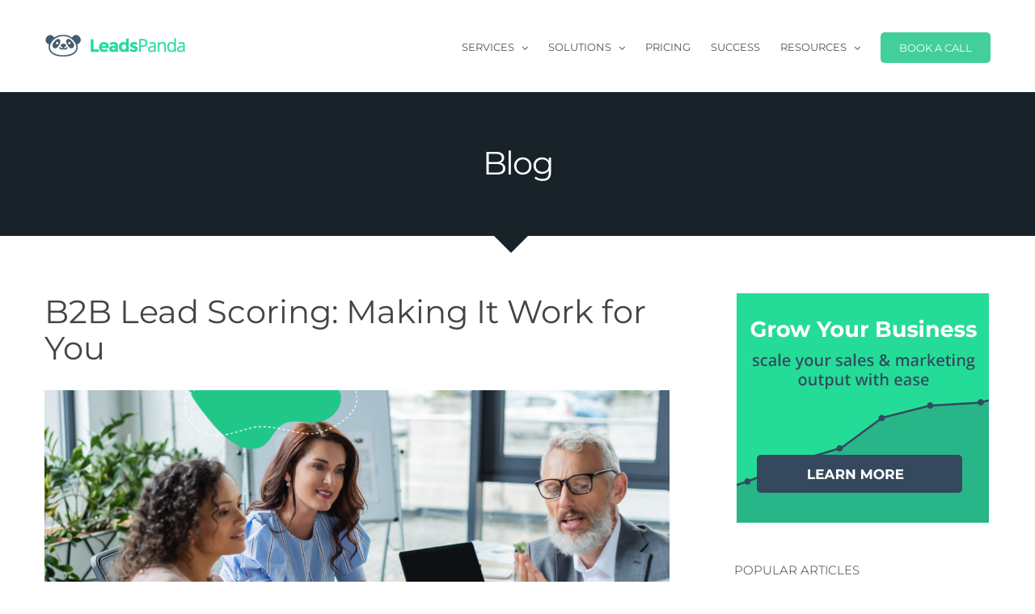

--- FILE ---
content_type: text/html; charset=UTF-8
request_url: https://leadspanda.com/blog/b2b-lead-scoring-making-it-work-for-you/
body_size: 21959
content:
<!DOCTYPE html>
<html class="avada-html-layout-wide avada-html-header-position-top avada-is-100-percent-template" lang="en-US" prefix="og: http://ogp.me/ns# fb: http://ogp.me/ns/fb#">
<head>
	<meta http-equiv="X-UA-Compatible" content="IE=edge" />
	<meta http-equiv="Content-Type" content="text/html; charset=utf-8"/>
	<meta name="viewport" content="width=device-width, initial-scale=1" />
	<meta name='robots' content='index, follow, max-image-preview:large, max-snippet:-1, max-video-preview:-1' />

	<!-- This site is optimized with the Yoast SEO plugin v23.7 - https://yoast.com/wordpress/plugins/seo/ -->
	<title>B2B Lead Scoring: Making It Work for You | LeadsPanda</title>
	<link rel="canonical" href="https://leadspanda.com/blog/b2b-lead-scoring-making-it-work-for-you/" />
	<meta property="og:locale" content="en_US" />
	<meta property="og:type" content="article" />
	<meta property="og:title" content="B2B Lead Scoring: Making It Work for You | LeadsPanda" />
	<meta property="og:description" content="You probably do not need a long explanation when it comes to discussing B2B lead scoring. The basic practice is most likely familiar to you, yet it seems so many B2B companies utilize the lead scoring system on a causal basis or with little thought to where a potential lead actually is in the decision-making [&hellip;]" />
	<meta property="og:url" content="https://leadspanda.com/blog/b2b-lead-scoring-making-it-work-for-you/" />
	<meta property="og:site_name" content="LeadsPanda" />
	<meta property="article:published_time" content="2015-04-10T04:44:11+00:00" />
	<meta property="article:modified_time" content="2024-11-18T04:43:04+00:00" />
	<meta property="og:image" content="https://leadspanda.com/wp-content/uploads/2015/04/B2B-Lead-Scoring_-Making-It-Work-for-You.jpg" />
	<meta property="og:image:width" content="1200" />
	<meta property="og:image:height" content="628" />
	<meta property="og:image:type" content="image/jpeg" />
	<meta name="author" content="Jessica Simmons" />
	<meta name="twitter:card" content="summary_large_image" />
	<meta name="twitter:label1" content="Written by" />
	<meta name="twitter:data1" content="Jessica Simmons" />
	<meta name="twitter:label2" content="Est. reading time" />
	<meta name="twitter:data2" content="3 minutes" />
	<script type="application/ld+json" class="yoast-schema-graph">{"@context":"https://schema.org","@graph":[{"@type":"WebPage","@id":"https://leadspanda.com/blog/b2b-lead-scoring-making-it-work-for-you/","url":"https://leadspanda.com/blog/b2b-lead-scoring-making-it-work-for-you/","name":"B2B Lead Scoring: Making It Work for You | LeadsPanda","isPartOf":{"@id":"https://leadspanda.com/#website"},"primaryImageOfPage":{"@id":"https://leadspanda.com/blog/b2b-lead-scoring-making-it-work-for-you/#primaryimage"},"image":{"@id":"https://leadspanda.com/blog/b2b-lead-scoring-making-it-work-for-you/#primaryimage"},"thumbnailUrl":"https://leadspanda.com/wp-content/uploads/2015/04/B2B-Lead-Scoring_-Making-It-Work-for-You.jpg","datePublished":"2015-04-10T04:44:11+00:00","dateModified":"2024-11-18T04:43:04+00:00","author":{"@id":"https://leadspanda.com/#/schema/person/0c937c5108dc8aef5acda707dd5b5580"},"breadcrumb":{"@id":"https://leadspanda.com/blog/b2b-lead-scoring-making-it-work-for-you/#breadcrumb"},"inLanguage":"en-US","potentialAction":[{"@type":"ReadAction","target":["https://leadspanda.com/blog/b2b-lead-scoring-making-it-work-for-you/"]}]},{"@type":"ImageObject","inLanguage":"en-US","@id":"https://leadspanda.com/blog/b2b-lead-scoring-making-it-work-for-you/#primaryimage","url":"https://leadspanda.com/wp-content/uploads/2015/04/B2B-Lead-Scoring_-Making-It-Work-for-You.jpg","contentUrl":"https://leadspanda.com/wp-content/uploads/2015/04/B2B-Lead-Scoring_-Making-It-Work-for-You.jpg","width":1200,"height":628,"caption":"B2B Lead Scoring: Making It Work for You"},{"@type":"BreadcrumbList","@id":"https://leadspanda.com/blog/b2b-lead-scoring-making-it-work-for-you/#breadcrumb","itemListElement":[{"@type":"ListItem","position":1,"name":"Home","item":"https://leadspanda.com/"},{"@type":"ListItem","position":2,"name":"B2B Lead Scoring: Making It Work for You"}]},{"@type":"WebSite","@id":"https://leadspanda.com/#website","url":"https://leadspanda.com/","name":"LeadsPanda","description":"Marketing Services, Sales Services, Consulting","potentialAction":[{"@type":"SearchAction","target":{"@type":"EntryPoint","urlTemplate":"https://leadspanda.com/?s={search_term_string}"},"query-input":{"@type":"PropertyValueSpecification","valueRequired":true,"valueName":"search_term_string"}}],"inLanguage":"en-US"},{"@type":"Person","@id":"https://leadspanda.com/#/schema/person/0c937c5108dc8aef5acda707dd5b5580","name":"Jessica Simmons","image":{"@type":"ImageObject","inLanguage":"en-US","@id":"https://leadspanda.com/#/schema/person/image/","url":"https://secure.gravatar.com/avatar/588fa84fdd9a008a77c239a43d55ec4e?s=96&d=mm&r=g","contentUrl":"https://secure.gravatar.com/avatar/588fa84fdd9a008a77c239a43d55ec4e?s=96&d=mm&r=g","caption":"Jessica Simmons"},"description":"Jessica manages content at LeadsPanda. When she is not improving content, Jessica enjoys spending time with family, friends and hiking with her dogs.","url":"https://leadspanda.com/blog/author/june/"}]}</script>
	<!-- / Yoast SEO plugin. -->


<link rel="alternate" type="application/rss+xml" title="LeadsPanda &raquo; Feed" href="https://leadspanda.com/feed/" />
<link rel="alternate" type="application/rss+xml" title="LeadsPanda &raquo; Comments Feed" href="https://leadspanda.com/comments/feed/" />
					<link rel="shortcut icon" href="https://leadspanda.com/wp-content/uploads/2020/05/favicon.ico" type="image/x-icon" />
		
					<!-- Apple Touch Icon -->
			<link rel="apple-touch-icon" sizes="180x180" href="https://leadspanda.com/wp-content/uploads/2024/05/panda-180.png">
		
					<!-- Android Icon -->
			<link rel="icon" sizes="192x192" href="https://leadspanda.com/wp-content/uploads/2024/05/panda-192.png">
		
					<!-- MS Edge Icon -->
			<meta name="msapplication-TileImage" content="https://leadspanda.com/wp-content/uploads/2024/05/panda-270.png">
				<link rel="alternate" type="application/rss+xml" title="LeadsPanda &raquo; B2B Lead Scoring: Making It Work for You Comments Feed" href="https://leadspanda.com/blog/b2b-lead-scoring-making-it-work-for-you/feed/" />
					<meta name="description" content="You probably do not need a long explanation when it comes to discussing B2B lead scoring. The basic practice is most likely familiar to you, yet it seems so many B2B companies utilize the lead scoring system on a causal basis or with little thought to where a potential lead actually is in the decision-making"/>
				
		<meta property="og:locale" content="en_US"/>
		<meta property="og:type" content="article"/>
		<meta property="og:site_name" content="LeadsPanda"/>
		<meta property="og:title" content="B2B Lead Scoring: Making It Work for You | LeadsPanda"/>
				<meta property="og:description" content="You probably do not need a long explanation when it comes to discussing B2B lead scoring. The basic practice is most likely familiar to you, yet it seems so many B2B companies utilize the lead scoring system on a causal basis or with little thought to where a potential lead actually is in the decision-making"/>
				<meta property="og:url" content="https://leadspanda.com/blog/b2b-lead-scoring-making-it-work-for-you/"/>
										<meta property="article:published_time" content="2015-04-10T04:44:11+05:30"/>
							<meta property="article:modified_time" content="2024-11-18T04:43:04+05:30"/>
								<meta name="author" content="Jessica Simmons"/>
								<meta property="og:image" content="https://leadspanda.com/wp-content/uploads/2015/04/B2B-Lead-Scoring_-Making-It-Work-for-You.jpg"/>
		<meta property="og:image:width" content="1200"/>
		<meta property="og:image:height" content="628"/>
		<meta property="og:image:type" content="image/jpeg"/>
				<style id='wpgb-head-inline-css' type='text/css'>
.wp-grid-builder:not(.wpgb-template),.wpgb-facet{opacity:0.01}.wpgb-facet fieldset{margin:0;padding:0;border:none;outline:none;box-shadow:none}.wpgb-facet fieldset:last-child{margin-bottom:40px;}.wpgb-facet fieldset legend.wpgb-sr-only{height:1px;width:1px}
</style>
<link rel='stylesheet' id='fusion-dynamic-css-css' href='https://leadspanda.com/wp-content/uploads/fusion-styles/e8b41de7648fec2906c0ae2598fc5063.min.css?ver=3.11.11' type='text/css' media='all' />
<script type="text/javascript" src="https://leadspanda.com/wp-includes/js/jquery/jquery.min.js?ver=3.7.1" id="jquery-core-js"></script>
<script type="text/javascript" src="https://leadspanda.com/wp-includes/js/jquery/jquery-migrate.min.js?ver=3.4.1" id="jquery-migrate-js"></script>
<link rel="https://api.w.org/" href="https://leadspanda.com/wp-json/" /><link rel="alternate" title="JSON" type="application/json" href="https://leadspanda.com/wp-json/wp/v2/posts/192" /><link rel="EditURI" type="application/rsd+xml" title="RSD" href="https://leadspanda.com/xmlrpc.php?rsd" />
<meta name="generator" content="WordPress 6.6.2" />
<link rel='shortlink' href='https://leadspanda.com/?p=192' />
<link rel="alternate" title="oEmbed (JSON)" type="application/json+oembed" href="https://leadspanda.com/wp-json/oembed/1.0/embed?url=https%3A%2F%2Fleadspanda.com%2Fblog%2Fb2b-lead-scoring-making-it-work-for-you%2F" />
<link rel="alternate" title="oEmbed (XML)" type="text/xml+oembed" href="https://leadspanda.com/wp-json/oembed/1.0/embed?url=https%3A%2F%2Fleadspanda.com%2Fblog%2Fb2b-lead-scoring-making-it-work-for-you%2F&#038;format=xml" />
<noscript><style>.wp-grid-builder .wpgb-card.wpgb-card-hidden .wpgb-card-wrapper{opacity:1!important;visibility:visible!important;transform:none!important}.wpgb-facet {opacity:1!important;pointer-events:auto!important}.wpgb-facet *:not(.wpgb-pagination-facet){display:none}</style></noscript><style type="text/css" id="css-fb-visibility">@media screen and (max-width: 640px){.fusion-no-small-visibility{display:none !important;}body .sm-text-align-center{text-align:center !important;}body .sm-text-align-left{text-align:left !important;}body .sm-text-align-right{text-align:right !important;}body .sm-flex-align-center{justify-content:center !important;}body .sm-flex-align-flex-start{justify-content:flex-start !important;}body .sm-flex-align-flex-end{justify-content:flex-end !important;}body .sm-mx-auto{margin-left:auto !important;margin-right:auto !important;}body .sm-ml-auto{margin-left:auto !important;}body .sm-mr-auto{margin-right:auto !important;}body .fusion-absolute-position-small{position:absolute;top:auto;width:100%;}.awb-sticky.awb-sticky-small{ position: sticky; top: var(--awb-sticky-offset,0); }}@media screen and (min-width: 641px) and (max-width: 1024px){.fusion-no-medium-visibility{display:none !important;}body .md-text-align-center{text-align:center !important;}body .md-text-align-left{text-align:left !important;}body .md-text-align-right{text-align:right !important;}body .md-flex-align-center{justify-content:center !important;}body .md-flex-align-flex-start{justify-content:flex-start !important;}body .md-flex-align-flex-end{justify-content:flex-end !important;}body .md-mx-auto{margin-left:auto !important;margin-right:auto !important;}body .md-ml-auto{margin-left:auto !important;}body .md-mr-auto{margin-right:auto !important;}body .fusion-absolute-position-medium{position:absolute;top:auto;width:100%;}.awb-sticky.awb-sticky-medium{ position: sticky; top: var(--awb-sticky-offset,0); }}@media screen and (min-width: 1025px){.fusion-no-large-visibility{display:none !important;}body .lg-text-align-center{text-align:center !important;}body .lg-text-align-left{text-align:left !important;}body .lg-text-align-right{text-align:right !important;}body .lg-flex-align-center{justify-content:center !important;}body .lg-flex-align-flex-start{justify-content:flex-start !important;}body .lg-flex-align-flex-end{justify-content:flex-end !important;}body .lg-mx-auto{margin-left:auto !important;margin-right:auto !important;}body .lg-ml-auto{margin-left:auto !important;}body .lg-mr-auto{margin-right:auto !important;}body .fusion-absolute-position-large{position:absolute;top:auto;width:100%;}.awb-sticky.awb-sticky-large{ position: sticky; top: var(--awb-sticky-offset,0); }}</style>		<script type="text/javascript">
			var doc = document.documentElement;
			doc.setAttribute( 'data-useragent', navigator.userAgent );
		</script>
		<!-- Google Tag Manager -->
<script>(function(w,d,s,l,i){w[l]=w[l]||[];w[l].push({'gtm.start':
new Date().getTime(),event:'gtm.js'});var f=d.getElementsByTagName(s)[0],
j=d.createElement(s),dl=l!='dataLayer'?'&l='+l:'';j.async=true;j.src=
'https://www.googletagmanager.com/gtm.js?id='+i+dl;f.parentNode.insertBefore(j,f);
})(window,document,'script','dataLayer','GTM-N9LRGW6P');</script>
<!-- End Google Tag Manager -->
	</head>

<body class="post-template-default single single-post postid-192 single-format-standard fusion-image-hovers fusion-pagination-sizing fusion-button_type-flat fusion-button_span-no fusion-button_gradient-linear avada-image-rollover-circle-yes avada-image-rollover-yes avada-image-rollover-direction-top fusion-body ltr fusion-sticky-header no-mobile-sticky-header no-mobile-slidingbar no-mobile-totop avada-has-rev-slider-styles fusion-disable-outline fusion-sub-menu-fade mobile-logo-pos-left layout-wide-mode avada-has-boxed-modal-shadow-none layout-scroll-offset-full avada-has-zero-margin-offset-top fusion-top-header menu-text-align-center mobile-menu-design-modern fusion-show-pagination-text fusion-header-layout-v1 avada-responsive avada-footer-fx-none avada-menu-highlight-style-bar fusion-search-form-classic fusion-main-menu-search-dropdown fusion-avatar-square avada-dropdown-styles avada-blog-layout-large alternate avada-blog-archive-layout-large avada-header-shadow-no avada-menu-icon-position-left avada-has-megamenu-shadow avada-has-mainmenu-dropdown-divider avada-has-pagetitle-bg-full avada-has-pagetitle-bg-parallax avada-has-titlebar-hide avada-has-pagination-padding avada-flyout-menu-direction-fade avada-ec-views-v1" data-awb-post-id="192">
		<a class="skip-link screen-reader-text" href="#content">Skip to content</a>

	<div id="boxed-wrapper">
		
		<div id="wrapper" class="fusion-wrapper">
			<div id="home" style="position:relative;top:-1px;"></div>
							
					
			<header class="fusion-header-wrapper">
				<div class="fusion-header-v1 fusion-logo-alignment fusion-logo-left fusion-sticky-menu- fusion-sticky-logo-1 fusion-mobile-logo-1  fusion-mobile-menu-design-modern">
					<div class="fusion-header-sticky-height"></div>
<div class="fusion-header">
	<div class="fusion-row">
					<div class="fusion-logo" data-margin-top="31px" data-margin-bottom="31px" data-margin-left="0px" data-margin-right="0px">
			<a class="fusion-logo-link"  href="https://leadspanda.com/" >

						<!-- standard logo -->
			<img src="https://leadspanda.com/wp-content/uploads/2020/03/leadspanda-logo-dark-3_0-d.png" srcset="https://leadspanda.com/wp-content/uploads/2020/03/leadspanda-logo-dark-3_0-d.png 1x, https://leadspanda.com/wp-content/uploads/2020/03/leadspanda-logo-dark-3_0.png 2x" width="174" height="52" style="max-height:52px;height:auto;" alt="LeadsPanda Logo" data-retina_logo_url="https://leadspanda.com/wp-content/uploads/2020/03/leadspanda-logo-dark-3_0.png" class="fusion-standard-logo" />

											<!-- mobile logo -->
				<img src="https://leadspanda.com/wp-content/uploads/2020/03/leadspanda-logo-dark-3_0-d.png" srcset="https://leadspanda.com/wp-content/uploads/2020/03/leadspanda-logo-dark-3_0-d.png 1x, https://leadspanda.com/wp-content/uploads/2020/03/leadspanda-logo-dark-3_0.png 2x" width="174" height="52" style="max-height:52px;height:auto;" alt="LeadsPanda Logo" data-retina_logo_url="https://leadspanda.com/wp-content/uploads/2020/03/leadspanda-logo-dark-3_0.png" class="fusion-mobile-logo" />
			
											<!-- sticky header logo -->
				<img src="https://leadspanda.com/wp-content/uploads/2020/03/leadspanda-logo-dark-3_0-d.png" srcset="https://leadspanda.com/wp-content/uploads/2020/03/leadspanda-logo-dark-3_0-d.png 1x, https://leadspanda.com/wp-content/uploads/2020/03/leadspanda-logo-dark-3_0.png 2x" width="174" height="52" style="max-height:52px;height:auto;" alt="LeadsPanda Logo" data-retina_logo_url="https://leadspanda.com/wp-content/uploads/2020/03/leadspanda-logo-dark-3_0.png" class="fusion-sticky-logo" />
					</a>
		</div>		<nav class="fusion-main-menu" aria-label="Main Menu"><ul id="menu-lp-main-menu-3-0" class="fusion-menu"><li  id="menu-item-152963"  class="menu-item menu-item-type-custom menu-item-object-custom menu-item-has-children menu-item-152963 fusion-megamenu-menu "  data-item-id="152963"><a  href="#" class="fusion-bar-highlight"><span class="menu-text">SERVICES</span> <span class="fusion-caret"><i class="fusion-dropdown-indicator" aria-hidden="true"></i></span></a><div class="fusion-megamenu-wrapper fusion-columns-2 columns-per-row-2 columns-2 col-span-4"><div class="row"><div class="fusion-megamenu-holder" style="width:549.9px;" data-width="549.9px"><ul class="fusion-megamenu"><li  id="menu-item-152964"  class="menu-item menu-item-type-custom menu-item-object-custom menu-item-has-children menu-item-152964 fusion-megamenu-submenu menu-item-has-link fusion-megamenu-columns-2 col-lg-6 col-md-6 col-sm-6"  style="width:53.191489361702%;"><div class='fusion-megamenu-title'><a class="awb-justify-title" href="https://leadspanda.com/marketing-services/"><span class="fusion-megamenu-icon"><i class="glyphicon icon-Linea-allsoftware_magnete1" aria-hidden="true"></i></span><span class="mm-title">MARKETING</span></a></div><ul class="sub-menu"><li  id="menu-item-152984"  class="menu-item menu-item-type-post_type menu-item-object-page menu-item-152984" ><a  href="https://leadspanda.com/draft/" class="fusion-bar-highlight"><span><span class="fusion-megamenu-bullet"></span>Draft</span></a></li><li  id="menu-item-153009"  class="menu-item menu-item-type-post_type menu-item-object-page menu-item-153009" ><a  href="https://leadspanda.com/design/" class="fusion-bar-highlight"><span><span class="fusion-megamenu-bullet"></span>Design</span></a></li><li  id="menu-item-153010"  class="menu-item menu-item-type-post_type menu-item-object-page menu-item-153010" ><a  href="https://leadspanda.com/develop/" class="fusion-bar-highlight"><span><span class="fusion-megamenu-bullet"></span>Develop</span></a></li><li  id="menu-item-152966"  class="menu-item menu-item-type-post_type menu-item-object-page menu-item-152966" ><a  href="https://leadspanda.com/the-digital-marketing-success-roadmap/" class="fusion-bar-highlight"><span><span class="fusion-megamenu-bullet"></span>SUCCESS ROADMAP ™</span></a></li><li  id="menu-item-152967"  class="menu-item menu-item-type-post_type menu-item-object-page menu-item-152967" ><a  href="https://leadspanda.com/leadspanda-2x-content-marketing-results-method/" class="fusion-bar-highlight"><span><span class="fusion-megamenu-bullet"></span>2X  RESULTS ™</span></a></li><li  id="menu-item-152968"  class="menu-item menu-item-type-post_type menu-item-object-page menu-item-152968" ><a  href="https://leadspanda.com/consulting/" class="fusion-bar-highlight"><span><span class="fusion-megamenu-bullet"></span>CONSULTING</span></a></li></ul></li><li  id="menu-item-152969"  class="menu-item menu-item-type-custom menu-item-object-custom menu-item-has-children menu-item-152969 fusion-megamenu-submenu menu-item-has-link fusion-megamenu-columns-2 col-lg-6 col-md-6 col-sm-6"  style="width:46.808510638298%;"><div class='fusion-megamenu-title'><a class="awb-justify-title" href="https://leadspanda.com/sales-services/"><span class="fusion-megamenu-icon"><i class="glyphicon icon-Linea-allbasic_case1" aria-hidden="true"></i></span><span class="mm-title"> SALES </span></a></div><ul class="sub-menu"><li  id="menu-item-153012"  class="menu-item menu-item-type-post_type menu-item-object-page menu-item-153012" ><a  href="https://leadspanda.com/delve/" class="fusion-bar-highlight"><span><span class="fusion-megamenu-bullet"></span>Delve</span></a></li><li  id="menu-item-153014"  class="menu-item menu-item-type-post_type menu-item-object-page menu-item-153014" ><a  href="https://leadspanda.com/draft-sales-email/" class="fusion-bar-highlight"><span><span class="fusion-megamenu-bullet"></span>Draft</span></a></li><li  id="menu-item-153013"  class="menu-item menu-item-type-post_type menu-item-object-page menu-item-153013" ><a  href="https://leadspanda.com/deploy/" class="fusion-bar-highlight"><span><span class="fusion-megamenu-bullet"></span>Deploy</span></a></li><li  id="menu-item-152971"  class="menu-item menu-item-type-post_type menu-item-object-page menu-item-152971" ><a  href="https://leadspanda.com/the-sales-outreach-success-roadmap/" class="fusion-bar-highlight"><span><span class="fusion-megamenu-bullet"></span>SUCCESS ROADMAP ™</span></a></li><li  id="menu-item-152972"  class="menu-item menu-item-type-post_type menu-item-object-page menu-item-152972" ><a  href="https://leadspanda.com/leadspanda-2x-sales-appointment-method/" class="fusion-bar-highlight"><span><span class="fusion-megamenu-bullet"></span>2X RESULTS ™</span></a></li><li  id="menu-item-152973"  class="menu-item menu-item-type-post_type menu-item-object-page menu-item-152973" ><a  href="https://leadspanda.com/consulting/" class="fusion-bar-highlight"><span><span class="fusion-megamenu-bullet"></span>CONSULTING</span></a></li></ul></li></ul></div><div style="clear:both;"></div></div></div></li><li  id="menu-item-153021"  class="menu-item menu-item-type-custom menu-item-object-custom menu-item-has-children menu-item-153021 fusion-megamenu-menu "  data-item-id="153021"><a  href="#" class="fusion-bar-highlight"><span class="menu-text">SOLUTIONS</span> <span class="fusion-caret"><i class="fusion-dropdown-indicator" aria-hidden="true"></i></span></a><div class="fusion-megamenu-wrapper fusion-columns-2 columns-per-row-2 columns-2 col-span-4"><div class="row"><div class="fusion-megamenu-holder" style="width:514.8px;" data-width="514.8px"><ul class="fusion-megamenu"><li  id="menu-item-153037"  class="menu-item menu-item-type-custom menu-item-object-custom menu-item-has-children menu-item-153037 fusion-megamenu-submenu fusion-megamenu-columns-2 col-lg-6 col-md-6 col-sm-6"  style="width:50%;"><div class='fusion-megamenu-title'><span class="awb-justify-title"><span class="fusion-megamenu-icon"><i class="glyphicon icon-Linea-allsoftware_magnete1" aria-hidden="true"></i></span><span class="mm-title">MARKETING</span></span></div><ul class="sub-menu"><li  id="menu-item-153023"  class="menu-item menu-item-type-post_type menu-item-object-page menu-item-153023" ><a  href="https://leadspanda.com/marketing-solutions-for-business-leaders/" class="fusion-bar-highlight"><span><span class="fusion-megamenu-bullet"></span>for Business owners</span></a></li><li  id="menu-item-153024"  class="menu-item menu-item-type-post_type menu-item-object-page menu-item-153024" ><a  href="https://leadspanda.com/leadspanda-solutions-for-marketing-teams/" class="fusion-bar-highlight"><span><span class="fusion-megamenu-bullet"></span>for Teams</span></a></li><li  id="menu-item-153022"  class="menu-item menu-item-type-post_type menu-item-object-page menu-item-153022" ><a  href="https://leadspanda.com/marketing-solutions-for-agencies/" class="fusion-bar-highlight"><span><span class="fusion-megamenu-bullet"></span>for Agencies</span></a></li></ul></li><li  id="menu-item-153034"  class="menu-item menu-item-type-custom menu-item-object-custom menu-item-has-children menu-item-153034 fusion-megamenu-submenu fusion-megamenu-columns-2 col-lg-6 col-md-6 col-sm-6"  style="width:50%;"><div class='fusion-megamenu-title'><span class="awb-justify-title"><span class="fusion-megamenu-icon"><i class="glyphicon icon-Linea-allbasic_case1" aria-hidden="true"></i></span><span class="mm-title"> SALES </span></span></div><ul class="sub-menu"><li  id="menu-item-153032"  class="menu-item menu-item-type-post_type menu-item-object-page menu-item-153032" ><a  href="https://leadspanda.com/sales-solution-for-business-leaders/" class="fusion-bar-highlight"><span><span class="fusion-megamenu-bullet"></span>for Business owners</span></a></li><li  id="menu-item-153031"  class="menu-item menu-item-type-post_type menu-item-object-page menu-item-153031" ><a  href="https://leadspanda.com/solution-for-sales-teams/" class="fusion-bar-highlight"><span><span class="fusion-megamenu-bullet"></span>for Teams</span></a></li><li  id="menu-item-153033"  class="menu-item menu-item-type-post_type menu-item-object-page menu-item-153033" ><a  href="https://leadspanda.com/sales-solutions-for-agencies/" class="fusion-bar-highlight"><span><span class="fusion-megamenu-bullet"></span>for Agencies</span></a></li></ul></li></ul></div><div style="clear:both;"></div></div></div></li><li  id="menu-item-152974"  class="menu-item menu-item-type-post_type menu-item-object-page menu-item-152974"  data-item-id="152974"><a  href="https://leadspanda.com/get-pricing/" class="fusion-bar-highlight"><span class="menu-text">PRICING</span></a></li><li  id="menu-item-152975"  class="menu-item menu-item-type-post_type menu-item-object-page menu-item-152975"  data-item-id="152975"><a  href="https://leadspanda.com/customer-spotlight/" class="fusion-bar-highlight"><span class="menu-text">SUCCESS</span></a></li><li  id="menu-item-152976"  class="menu-item menu-item-type-custom menu-item-object-custom menu-item-has-children menu-item-152976 fusion-megamenu-menu "  data-item-id="152976"><a  href="#" class="fusion-bar-highlight"><span class="menu-text">RESOURCES</span> <span class="fusion-caret"><i class="fusion-dropdown-indicator" aria-hidden="true"></i></span></a><div class="fusion-megamenu-wrapper fusion-columns-1 columns-per-row-1 columns-1 col-span-2"><div class="row"><div class="fusion-megamenu-holder" style="width:194.99922px;" data-width="194.99922px"><ul class="fusion-megamenu"><li  id="menu-item-153019"  class="menu-item menu-item-type-custom menu-item-object-custom menu-item-has-children menu-item-153019 fusion-megamenu-submenu fusion-megamenu-submenu-notitle fusion-megamenu-columns-1 col-lg-12 col-md-12 col-sm-12"  style="width:100%;"><ul class="sub-menu"><li  id="menu-item-153018"  class="menu-item menu-item-type-post_type menu-item-object-page menu-item-153018" ><a  href="https://leadspanda.com/books/" class="fusion-bar-highlight"><span><span class="fusion-megamenu-bullet"></span>BOOKS</span></a></li><li  id="menu-item-152979"  class="menu-item menu-item-type-post_type menu-item-object-page menu-item-152979" ><a  href="https://leadspanda.com/blog/" class="fusion-bar-highlight"><span><span class="fusion-megamenu-bullet"></span>BLOG</span></a></li><li  id="menu-item-152980"  class="menu-item menu-item-type-custom menu-item-object-custom menu-item-152980" ><a  href="https://leadspanda.com/blog/faq-items/" class="fusion-bar-highlight"><span><span class="fusion-megamenu-bullet"></span>Q&#038;A</span></a></li><li  id="menu-item-152981"  class="menu-item menu-item-type-post_type menu-item-object-page menu-item-152981" ><a  href="https://leadspanda.com/essential-guides/" class="fusion-bar-highlight"><span><span class="fusion-megamenu-bullet"></span>ESSENTIAL GUIDES</span></a></li></ul></li></ul></div><div style="clear:both;"></div></div></div></li><li  id="menu-item-152982"  class="menu-item menu-item-type-custom menu-item-object-custom menu-item-152982 fusion-menu-item-button"  data-item-id="152982"><a  href="https://leadspanda.com/book-your-consultation/" class="fusion-bar-highlight"><span class="menu-text fusion-button button-default button-medium">BOOK A CALL</span></a></li></ul></nav>	<div class="fusion-mobile-menu-icons">
							<a href="#" class="fusion-icon awb-icon-bars" aria-label="Toggle mobile menu" aria-expanded="false"></a>
		
		
		
			</div>

<nav class="fusion-mobile-nav-holder fusion-mobile-menu-text-align-left" aria-label="Main Menu Mobile"></nav>

					</div>
</div>
				</div>
				<div class="fusion-clearfix"></div>
			</header>
								
							<div id="sliders-container" class="fusion-slider-visibility">
					</div>
				
					
							
			<section class="fusion-page-title-bar fusion-tb-page-title-bar"><div class="fusion-fullwidth fullwidth-box fusion-builder-row-1 custom-page-title-bar-short nonhundred-percent-fullwidth non-hundred-percent-height-scrolling" style="--awb-border-radius-top-left:0px;--awb-border-radius-top-right:0px;--awb-border-radius-bottom-right:0px;--awb-border-radius-bottom-left:0px;--awb-padding-top:65px;--awb-padding-bottom:65px;--awb-background-color:#172329;--awb-flex-wrap:wrap;" ><div class="fusion-builder-row fusion-row"><div class="fusion-layout-column fusion_builder_column fusion-builder-column-0 fusion_builder_column_1_1 1_1 fusion-one-full fusion-column-first fusion-column-last" style="--awb-bg-size:cover;--awb-margin-bottom:3px;"><div class="fusion-column-wrapper fusion-flex-column-wrapper-legacy"><div class="fusion-title title fusion-title-1 fusion-title-center fusion-title-text fusion-title-size-one tm_reduce" style="--awb-text-color:#ffffff;--awb-margin-bottom:0px;--awb-font-size:40px;"><div class="title-sep-container title-sep-container-left"><div class="title-sep sep- sep-solid" style="border-color:#e2e2e2;"></div></div><span class="awb-title-spacer"></span><h1 class="fusion-title-heading title-heading-center fusion-responsive-typography-calculated" style="margin:0;font-size:1em;letter-spacing:-1.50015px;--fontSize:40;line-height:1.14;">Blog</h1><span class="awb-title-spacer"></span><div class="title-sep-container title-sep-container-right"><div class="title-sep sep- sep-solid" style="border-color:#e2e2e2;"></div></div></div><div class="fusion-clearfix"></div></div></div></div></div><div class="fusion-fullwidth fullwidth-box fusion-builder-row-2 has-pattern-background has-mask-background nonhundred-percent-fullwidth non-hundred-percent-height-scrolling" style="--awb-border-radius-top-left:0px;--awb-border-radius-top-right:0px;--awb-border-radius-bottom-right:0px;--awb-border-radius-bottom-left:0px;--awb-padding-top:0px;--awb-padding-right:0px;--awb-padding-bottom:0px;--awb-padding-left:0px;--awb-flex-wrap:wrap;" ><div class="fusion-builder-row fusion-row"><div class="fusion-layout-column fusion_builder_column fusion-builder-column-1 fusion_builder_column_1_1 1_1 fusion-one-full fusion-column-first fusion-column-last" style="--awb-bg-size:cover;"><div class="fusion-column-wrapper fusion-column-has-shadow fusion-flex-column-wrapper-legacy"><div class="fusion-section-separator section-separator triangle fusion-section-separator-1 small-triangle" style="--awb-border-bottom:1px solid rgba(255,255,255,0);--awb-spacer-height:1px;--awb-icon-color:#172329;"><div class="fusion-section-separator-svg fusion-section-separator-fullwidth"><div class="divider-candy-arrow bottom" style="top:0px;border-top-color: #172329;"></div><div class="divider-candy bottom" style="bottom:-21px;border-bottom:1px solid rgba(255,255,255,0);border-left:1px solid rgba(255,255,255,0);"></div></div><div class="fusion-section-separator-spacer fusion-section-separator-fullwidth"><div class="fusion-section-separator-spacer-height"></div></div></div><div class="fusion-clearfix"></div></div></div></div></div>

</section>
						<main id="main" class="clearfix width-100">
				<div class="fusion-row" style="max-width:100%;">

<section id="content" style="width: 100%;">
									<div id="post-192" class="post-192 post type-post status-publish format-standard has-post-thumbnail hentry category-uncategorized tag-b2b-lead-scoring tag-lead-scoring">

				<div class="post-content">
					<div class="fusion-fullwidth fullwidth-box fusion-builder-row-3 fusion-flex-container has-pattern-background has-mask-background nonhundred-percent-fullwidth non-hundred-percent-height-scrolling" style="--awb-border-radius-top-left:0px;--awb-border-radius-top-right:0px;--awb-border-radius-bottom-right:0px;--awb-border-radius-bottom-left:0px;--awb-padding-top:50px;--awb-padding-bottom:40px;--awb-flex-wrap:wrap;" ><div class="fusion-builder-row fusion-row fusion-flex-align-items-flex-start fusion-flex-content-wrap" style="max-width:calc( 1170px + 80px );margin-left: calc(-80px / 2 );margin-right: calc(-80px / 2 );"><div class="fusion-layout-column fusion_builder_column fusion-builder-column-2 fusion-flex-column" style="--awb-bg-size:cover;--awb-width-large:68.25%;--awb-margin-top-large:0px;--awb-spacing-right-large:40px;--awb-margin-bottom-large:20px;--awb-spacing-left-large:40px;--awb-width-medium:100%;--awb-order-medium:0;--awb-spacing-right-medium:40px;--awb-spacing-left-medium:40px;--awb-width-small:100%;--awb-order-small:0;--awb-spacing-right-small:40px;--awb-spacing-left-small:40px;" data-scroll-devices="small-visibility,medium-visibility,large-visibility"><div class="fusion-column-wrapper fusion-column-has-shadow fusion-flex-justify-content-flex-start fusion-content-layout-column"><div class="fusion-title title fusion-title-2 fusion-title-text fusion-title-size-one font-weight-bold" style="--awb-text-color:#444444;--awb-font-size:40px;"><div class="title-sep-container title-sep-container-left fusion-no-large-visibility fusion-no-medium-visibility fusion-no-small-visibility"><div class="title-sep sep- sep-solid" style="border-color:#e2e2e2;"></div></div><span class="awb-title-spacer fusion-no-large-visibility fusion-no-medium-visibility fusion-no-small-visibility"></span><h1 class="fusion-title-heading title-heading-left fusion-responsive-typography-calculated" style="margin:0;font-size:1em;--fontSize:40;line-height:1.14;">B2B Lead Scoring: Making It Work for You</h1><span class="awb-title-spacer"></span><div class="title-sep-container title-sep-container-right"><div class="title-sep sep- sep-solid" style="border-color:#e2e2e2;"></div></div></div><div class="fusion-featured-slider-tb fusion-featured-slider-tb-1" style="margin-bottom:30px;"><div class="fusion-slider-sc fusion-has-margin"><div class="fusion-flexslider-loading flexslider flexslider-hover-type-none" data-slideshow_autoplay="1" data-slideshow_smooth_height="0" data-slideshow_speed="7000" style="max-width:100%;height:100%;"><ul class="slides"><li class="image"><span class="fusion-image-hover-element hover-type-none"><img fetchpriority="high" decoding="async" src="https://leadspanda.com/wp-content/uploads/2015/04/B2B-Lead-Scoring_-Making-It-Work-for-You.jpg" alt="B2B Lead Scoring: Making It Work for You" width="1200" height="628" class="wp-image-0" /></span></li></ul></div></div></div><div class="fusion-content-tb fusion-content-tb-1"><p>You probably do not need a long explanation when it comes to discussing B2B lead scoring. The basic practice is most likely familiar to you, yet it seems so many B2B companies utilize the lead scoring system on a causal basis or with little thought to where a potential lead actually is in the decision-making process.</p>
<p>In the B2B industry, lead scoring is the automated process of determining the readiness of a sale lead by using a rank and scoring system. By gauging the readiness of a lead to follow through with a sale, we can target those leads we need to nurture and connect our sales with our marketing. Over half of B2B marketers (<a href="http://www.marketingprofs.com/chirp/2014/26410/how-are-b2b-marketers-scoring-leads-infographic" target="_blank" rel="noopener">58 percent</a>) claim to use lead scoring in order to increase effectiveness in marketing efforts, while the goal remains boosting sales leads.</p>
<p><a href="http://docs.cdn.marketo.com/LeadScoring_cheatsheet11_16am.pdf?url=/library/LeadScoring_cheatsheet11_16am.pdf" target="_blank" rel="noopener">Marketo</a> points out that scoring methods should include a combination of demographics, budget considerations, behaviour, and need. Attributes contribute to a lead’s score, which can then grow into a sale. This is the crossroads at which sales and marketing come together; delivering the right lead at the right time will lead to a successful experience. B2B lead scoring will let you know who is ready and when, and joining forces with the sales team is a step toward <a href="http://www.b2bmarketing.net/blog/posts/2015/04/08/6-sales-and-marketing-strategy-problems-you-can-start-fixing-today" target="_blank" rel="noopener">maximizing your efforts</a>.</p>
<h2>B2B Lead Scoring Guidelines</h2>
<p>How do you assign lead scores to potential buyers? It is often helpful to examine ones:</p>
<p><strong>Behaviour</strong>: How customers act should give you an indication as to whether or not they are serious about the transaction. Are there noticeable patterns throughout the buying cycle?</p>
<p><strong>Intention</strong>: <a href="http://www.marketo.com/articles/playing-for-keeps-expert-ideas-for-effective-lead-scoring/" target="_blank" rel="noopener">Jeff Pedowitz</a> recommends asking not when a potential customer will decide to buy, but how important it is to make a decision over the upcoming months.</p>
<p><strong>Engagement</strong>: Consider how many emails are opened and how often a contact visits your website. Look at e-book downloads, social media response, and campaign participation.</p>
<p><strong>Demographics</strong>: Company position and size, budget, and current need are all important to the process.</p>
<h2>Not Every Lead Is A Good Lead</h2>
<p>Your B2B lead scoring list will depend on how you want your customer to act. Is it more important for a potential buyer to click on an email, download an infographic, or respond to a webinar than read a whitepaper in your industry? That is a decision you have to make. Leads can also come from an e-book response, an appearance at a trade convention, and interaction with blog posts.</p>
<p>At the same time, not all leads should be sent on to sales. Just because a potential lead looks promising does not mean it is always a qualified lead. This is where collaboration with the sales team proves to be beneficial, so that there is agreement on pursuing a lead or letting it go.</p>
<p>An effective lead scoring system will help to filter out the “maybe” buyers from the “almost certain” buyers. This system will look different for every company, and a sophisticated setup is not necessary for everyone.</p>
<h2>A Unique Challenge</h2>
<p>The B2B world is unique, complex, and challenging. Effective B2B lead scoring can turn prospects into customers, potential buyers into business partners, and browsers into engagers. You are dealing with multiple people in the driver’s seat, all grasping for a turn at the wheel as decisions need to be made and connections need to be created.</p>
<p>Defining a B2B lead scoring system is part of the bigger picture, which includes driving sales, a team effort between sales and marketing, and refining the lead scoring system when it becomes necessary. No method will always work perfectly; there is a time to step back and look over what has been accomplished, make changes, and carry on into future successes.</p>
</div><div class="fusion-meta-tb fusion-meta-tb-1 floated" style="--awb-height:36px;--awb-alignment-medium:flex-start;--awb-alignment-small:flex-start;"><span class="fusion-tb-comments"><a href="https://leadspanda.com/blog/b2b-lead-scoring-making-it-work-for-you/#respond">0 Comments<span class="screen-reader-text"> on B2B Lead Scoring: Making It Work for You</span></a></span><span class="fusion-meta-tb-sep"></span></div><div class="fusion-sharing-box fusion-sharing-box-1 has-taglines layout-floated layout-medium-floated layout-small-stacked" style="background-color:#f6f6f6;border-color:#cccccc;--awb-separator-border-color:#cccccc;--awb-separator-border-sizes:0px;--awb-layout:row;--awb-alignment-small:space-between;--awb-stacked-align-small:center;" data-title="B2B Lead Scoring: Making It Work for You" data-description="You probably do not need a long explanation when it comes to discussing B2B lead scoring. The basic practice is most likely familiar to you, yet it seems so many B2B companies utilize the lead scoring system on a causal basis or with little thought to where a potential lead actually is in the decision-making" data-link="https://leadspanda.com/blog/b2b-lead-scoring-making-it-work-for-you/"><h4 class="tagline" style="color:#333333;">Share This Story</h4><div class="fusion-social-networks sharingbox-shortcode-icon-wrapper sharingbox-shortcode-icon-wrapper-1"><span><a href="https://www.facebook.com/sharer.php?u=https%3A%2F%2Fleadspanda.com%2Fblog%2Fb2b-lead-scoring-making-it-work-for-you%2F&amp;t=B2B%20Lead%20Scoring%3A%20Making%20It%20Work%20for%20You" target="_blank" rel="noreferrer" title="Facebook" aria-label="Facebook" data-placement="top" data-toggle="tooltip" data-title="Facebook"><i class="fusion-social-network-icon fusion-tooltip fusion-facebook awb-icon-facebook" style="color:#bebdbd;" aria-hidden="true"></i></a></span><span><a href="https://x.com/share?text=B2B%20Lead%20Scoring%3A%20Making%20It%20Work%20for%20You&amp;url=https%3A%2F%2Fleadspanda.com%2Fblog%2Fb2b-lead-scoring-making-it-work-for-you%2F" target="_blank" rel="noopener noreferrer" title="X" aria-label="X" data-placement="top" data-toggle="tooltip" data-title="X"><i class="fusion-social-network-icon fusion-tooltip fusion-twitter awb-icon-twitter" style="color:#bebdbd;" aria-hidden="true"></i></a></span><span><a href="https://reddit.com/submit?url=https%3A%2F%2Fleadspanda.com%2Fblog%2Fb2b-lead-scoring-making-it-work-for-you%2F&amp;title=B2B%20Lead%20Scoring%3A%20Making%20It%20Work%20for%20You" target="_blank" rel="noopener noreferrer" title="Reddit" aria-label="Reddit" data-placement="top" data-toggle="tooltip" data-title="Reddit"><i class="fusion-social-network-icon fusion-tooltip fusion-reddit awb-icon-reddit" style="color:#bebdbd;" aria-hidden="true"></i></a></span><span><a href="https://www.linkedin.com/shareArticle?mini=true&amp;url=https%3A%2F%2Fleadspanda.com%2Fblog%2Fb2b-lead-scoring-making-it-work-for-you%2F&amp;title=B2B%20Lead%20Scoring%3A%20Making%20It%20Work%20for%20You&amp;summary=You%20probably%20do%20not%20need%20a%20long%20explanation%20when%20it%20comes%20to%20discussing%20B2B%20lead%20scoring.%20The%20basic%20practice%20is%20most%20likely%20familiar%20to%20you%2C%20yet%20it%20seems%20so%20many%20B2B%20companies%20utilize%20the%20lead%20scoring%20system%20on%20a%20causal%20basis%20or%20with%20little%20thought%20to%20where%20a%20potential%20lead%20actually%20is%20in%20the%20decision-making" target="_blank" rel="noopener noreferrer" title="LinkedIn" aria-label="LinkedIn" data-placement="top" data-toggle="tooltip" data-title="LinkedIn"><i class="fusion-social-network-icon fusion-tooltip fusion-linkedin awb-icon-linkedin" style="color:#bebdbd;" aria-hidden="true"></i></a></span><span><a href="https://api.whatsapp.com/send?text=https%3A%2F%2Fleadspanda.com%2Fblog%2Fb2b-lead-scoring-making-it-work-for-you%2F" target="_blank" rel="noopener noreferrer" title="WhatsApp" aria-label="WhatsApp" data-placement="top" data-toggle="tooltip" data-title="WhatsApp"><i class="fusion-social-network-icon fusion-tooltip fusion-whatsapp awb-icon-whatsapp" style="color:#bebdbd;" aria-hidden="true"></i></a></span><span><a href="https://www.tumblr.com/share/link?url=https%3A%2F%2Fleadspanda.com%2Fblog%2Fb2b-lead-scoring-making-it-work-for-you%2F&amp;name=B2B%20Lead%20Scoring%3A%20Making%20It%20Work%20for%20You&amp;description=You%20probably%20do%20not%20need%20a%20long%20explanation%20when%20it%20comes%20to%20discussing%20B2B%20lead%20scoring.%20The%20basic%20practice%20is%20most%20likely%20familiar%20to%20you%2C%20yet%20it%20seems%20so%20many%20B2B%20companies%20utilize%20the%20lead%20scoring%20system%20on%20a%20causal%20basis%20or%20with%20little%20thought%20to%20where%20a%20potential%20lead%20actually%20is%20in%20the%20decision-making" target="_blank" rel="noopener noreferrer" title="Tumblr" aria-label="Tumblr" data-placement="top" data-toggle="tooltip" data-title="Tumblr"><i class="fusion-social-network-icon fusion-tooltip fusion-tumblr awb-icon-tumblr" style="color:#bebdbd;" aria-hidden="true"></i></a></span><span><a href="https://pinterest.com/pin/create/button/?url=https%3A%2F%2Fleadspanda.com%2Fblog%2Fb2b-lead-scoring-making-it-work-for-you%2F&amp;description=You%20probably%20do%20not%20need%20a%20long%20explanation%20when%20it%20comes%20to%20discussing%20B2B%20lead%20scoring.%20The%20basic%20practice%20is%20most%20likely%20familiar%20to%20you%2C%20yet%20it%20seems%20so%20many%20B2B%20companies%20utilize%20the%20lead%20scoring%20system%20on%20a%20causal%20basis%20or%20with%20little%20thought%20to%20where%20a%20potential%20lead%20actually%20is%20in%20the%20decision-making&amp;media=" target="_blank" rel="noopener noreferrer" title="Pinterest" aria-label="Pinterest" data-placement="top" data-toggle="tooltip" data-title="Pinterest"><i class="fusion-social-network-icon fusion-tooltip fusion-pinterest awb-icon-pinterest" style="color:#bebdbd;" aria-hidden="true"></i></a></span><span><a href="https://vkontakte.ru/share.php?url=https%3A%2F%2Fleadspanda.com%2Fblog%2Fb2b-lead-scoring-making-it-work-for-you%2F&amp;title=B2B%20Lead%20Scoring%3A%20Making%20It%20Work%20for%20You&amp;description=You%20probably%20do%20not%20need%20a%20long%20explanation%20when%20it%20comes%20to%20discussing%20B2B%20lead%20scoring.%20The%20basic%20practice%20is%20most%20likely%20familiar%20to%20you%2C%20yet%20it%20seems%20so%20many%20B2B%20companies%20utilize%20the%20lead%20scoring%20system%20on%20a%20causal%20basis%20or%20with%20little%20thought%20to%20where%20a%20potential%20lead%20actually%20is%20in%20the%20decision-making" target="_blank" rel="noopener noreferrer" title="Vk" aria-label="Vk" data-placement="top" data-toggle="tooltip" data-title="Vk"><i class="fusion-social-network-icon fusion-tooltip fusion-vk awb-icon-vk" style="color:#bebdbd;" aria-hidden="true"></i></a></span><span><a href="mailto:?subject=B2B%20Lead%20Scoring%3A%20Making%20It%20Work%20for%20You&amp;body=https%3A%2F%2Fleadspanda.com%2Fblog%2Fb2b-lead-scoring-making-it-work-for-you%2F" target="_self" title="Email" aria-label="Email" data-placement="top" data-toggle="tooltip" data-title="Email"><i class="fusion-social-network-icon fusion-tooltip fusion-mail awb-icon-mail" style="color:#bebdbd;" aria-hidden="true"></i></a></span></div></div><section class="about-author fusion-author-tb fusion-author-tb-1 square"><div class=" fusion-title fusion-title-size-two sep-" style="margin-top:0px;margin-bottom:30px;"><h2 class="title-heading-left fusion-responsive-typography-calculated" style="margin:0;--fontSize:32;line-height:1.2;">About the Author: <a href="https://leadspanda.com/blog/author/june/">Jessica Simmons</a></h2><div class="title-sep-container"><div class="title-sep sep-"></div></div></div><div class="about-author-container"><div class="avatar"><img alt='' src='https://secure.gravatar.com/avatar/588fa84fdd9a008a77c239a43d55ec4e?s=72&#038;d=mm&#038;r=g' srcset='https://secure.gravatar.com/avatar/588fa84fdd9a008a77c239a43d55ec4e?s=144&#038;d=mm&#038;r=g 2x' class='avatar avatar-72 photo' height='72' width='72' /></div><div class="description">Jessica manages content at <a href="https://leadspanda.com/">LeadsPanda</a>. When she is not improving content, Jessica enjoys spending time with family, friends and hiking with her dogs.</div></div></section><section class="related-posts single-related-posts fusion-related-tb fusion-related-tb-1"><div class=" fusion-title fusion-title-size-three sep-" style="margin-top:0px;margin-bottom:30px;"><h3 class="title-heading-left fusion-responsive-typography-calculated" style="margin:0;--fontSize:23;line-height:1.6;">Related Posts</h3><div class="title-sep-container"><div class="title-sep sep-"></div></div></div><div class="awb-carousel awb-swiper awb-swiper-carousel fusion-carousel-title-below-image" data-imagesize="auto" data-metacontent="yes" data-autoplay="no" data-touchscroll="yes" data-columns="3" data-itemmargin="45px" data-itemwidth="180"><div class="swiper-wrapper"><div class="swiper-slide" ><div class="fusion-carousel-item-wrapper"><div  class="fusion-image-wrapper" aria-haspopup="true">
				<img decoding="async" width="1200" height="628" src="https://leadspanda.com/wp-content/uploads/2025/11/stencil.faq-featured-image-lp-blog.jpg" class="attachment-full size-full wp-post-image" alt="A young man in a denim jacket and striped shirt yells emphatically into a megaphone overlaid with a large red prohibition slash, symbolizing the irony of forced silence in a noisy world—against a light gray background, evoking the power of subtle marketing over overt promotion." srcset="https://leadspanda.com/wp-content/uploads/2025/11/stencil.faq-featured-image-lp-blog-200x105.jpg 200w, https://leadspanda.com/wp-content/uploads/2025/11/stencil.faq-featured-image-lp-blog-400x209.jpg 400w, https://leadspanda.com/wp-content/uploads/2025/11/stencil.faq-featured-image-lp-blog-600x314.jpg 600w, https://leadspanda.com/wp-content/uploads/2025/11/stencil.faq-featured-image-lp-blog-800x419.jpg 800w, https://leadspanda.com/wp-content/uploads/2025/11/stencil.faq-featured-image-lp-blog.jpg 1200w" sizes="(min-width: 2200px) 100vw, (min-width: 824px) 390px, (min-width: 732px) 585px, (min-width: 640px) 732px, " /><div class="fusion-rollover">
	<div class="fusion-rollover-content">

														<a class="fusion-rollover-link" href="https://leadspanda.com/blog/the-rise-of-silent-marketing-why-brands-are-saying-less-to-sell-more/">The Rise of Silent Marketing: Why Brands Are Saying Less to Sell More</a>
			
														
								
													<div class="fusion-rollover-sep"></div>
				
																		<a class="fusion-rollover-gallery" href="https://leadspanda.com/wp-content/uploads/2025/11/stencil.faq-featured-image-lp-blog.jpg" data-id="153847" data-rel="iLightbox[gallery]" data-title="silent marketing.faq-featured-image-lp-blog" data-caption="In a world of endless noise, sometimes the loudest message is the one you don&#039;t shout. Discover how embracing silence can amplify your sales.">
						Gallery					</a>
														
		
								
								
		
						<a class="fusion-link-wrapper" href="https://leadspanda.com/blog/the-rise-of-silent-marketing-why-brands-are-saying-less-to-sell-more/" aria-label="The Rise of Silent Marketing: Why Brands Are Saying Less to Sell More"></a>
	</div>
</div>
</div>
<h4 class="fusion-carousel-title"><a class="fusion-related-posts-title-link" href="https://leadspanda.com/blog/the-rise-of-silent-marketing-why-brands-are-saying-less-to-sell-more/" target="_self" title="The Rise of Silent Marketing: Why Brands Are Saying Less to Sell More">The Rise of Silent Marketing: Why Brands Are Saying Less to Sell More</a></h4><div class="fusion-carousel-meta"><span class="fusion-date">November 27th, 2025</span><span class="fusion-inline-sep">|</span><span><a href="https://leadspanda.com/blog/the-rise-of-silent-marketing-why-brands-are-saying-less-to-sell-more/#respond">0 Comments</a></span></div><!-- fusion-carousel-meta --></div><!-- fusion-carousel-item-wrapper --></div><div class="swiper-slide" ><div class="fusion-carousel-item-wrapper"><div  class="fusion-image-wrapper" aria-haspopup="true">
				<img decoding="async" width="1200" height="628" src="https://leadspanda.com/wp-content/uploads/2025/10/Data-Privacy.faq-featured-image-lp-blog.jpg" class="attachment-full size-full wp-post-image" alt="Data Privacy and AI" srcset="https://leadspanda.com/wp-content/uploads/2025/10/Data-Privacy.faq-featured-image-lp-blog-200x105.jpg 200w, https://leadspanda.com/wp-content/uploads/2025/10/Data-Privacy.faq-featured-image-lp-blog-400x209.jpg 400w, https://leadspanda.com/wp-content/uploads/2025/10/Data-Privacy.faq-featured-image-lp-blog-600x314.jpg 600w, https://leadspanda.com/wp-content/uploads/2025/10/Data-Privacy.faq-featured-image-lp-blog-800x419.jpg 800w, https://leadspanda.com/wp-content/uploads/2025/10/Data-Privacy.faq-featured-image-lp-blog.jpg 1200w" sizes="(min-width: 2200px) 100vw, (min-width: 824px) 390px, (min-width: 732px) 585px, (min-width: 640px) 732px, " /><div class="fusion-rollover">
	<div class="fusion-rollover-content">

														<a class="fusion-rollover-link" href="https://leadspanda.com/blog/navigating-data-privacy-in-the-age-of-ai-challenges-and-strategies/">Navigating Data Privacy in the Age of AI: Challenges and Strategies</a>
			
														
								
													<div class="fusion-rollover-sep"></div>
				
																		<a class="fusion-rollover-gallery" href="https://leadspanda.com/wp-content/uploads/2025/10/Data-Privacy.faq-featured-image-lp-blog.jpg" data-id="153463" data-rel="iLightbox[gallery]" data-title="Data Privacy.faq-featured-image-lp-blog" data-caption="">
						Gallery					</a>
														
		
								
								
		
						<a class="fusion-link-wrapper" href="https://leadspanda.com/blog/navigating-data-privacy-in-the-age-of-ai-challenges-and-strategies/" aria-label="Navigating Data Privacy in the Age of AI: Challenges and Strategies"></a>
	</div>
</div>
</div>
<h4 class="fusion-carousel-title"><a class="fusion-related-posts-title-link" href="https://leadspanda.com/blog/navigating-data-privacy-in-the-age-of-ai-challenges-and-strategies/" target="_self" title="Navigating Data Privacy in the Age of AI: Challenges and Strategies">Navigating Data Privacy in the Age of AI: Challenges and Strategies</a></h4><div class="fusion-carousel-meta"><span class="fusion-date">October 28th, 2025</span><span class="fusion-inline-sep">|</span><span><a href="https://leadspanda.com/blog/navigating-data-privacy-in-the-age-of-ai-challenges-and-strategies/#comments">2 Comments</a></span></div><!-- fusion-carousel-meta --></div><!-- fusion-carousel-item-wrapper --></div><div class="swiper-slide" ><div class="fusion-carousel-item-wrapper"><div  class="fusion-image-wrapper" aria-haspopup="true">
				<img decoding="async" width="1200" height="628" src="https://leadspanda.com/wp-content/uploads/2025/10/Customer-sales-incentives-featured-image-lp-blog.jpg" class="attachment-full size-full wp-post-image" alt="Customer sales incentives" srcset="https://leadspanda.com/wp-content/uploads/2025/10/Customer-sales-incentives-featured-image-lp-blog-200x105.jpg 200w, https://leadspanda.com/wp-content/uploads/2025/10/Customer-sales-incentives-featured-image-lp-blog-400x209.jpg 400w, https://leadspanda.com/wp-content/uploads/2025/10/Customer-sales-incentives-featured-image-lp-blog-600x314.jpg 600w, https://leadspanda.com/wp-content/uploads/2025/10/Customer-sales-incentives-featured-image-lp-blog-800x419.jpg 800w, https://leadspanda.com/wp-content/uploads/2025/10/Customer-sales-incentives-featured-image-lp-blog.jpg 1200w" sizes="(min-width: 2200px) 100vw, (min-width: 824px) 390px, (min-width: 732px) 585px, (min-width: 640px) 732px, " /><div class="fusion-rollover">
	<div class="fusion-rollover-content">

														<a class="fusion-rollover-link" href="https://leadspanda.com/blog/how-have-effective-customer-sales-incentives-replaced-rebates/">How have effective customer sales incentives replaced rebates</a>
			
														
								
													<div class="fusion-rollover-sep"></div>
				
																		<a class="fusion-rollover-gallery" href="https://leadspanda.com/wp-content/uploads/2025/10/Customer-sales-incentives-featured-image-lp-blog.jpg" data-id="153427" data-rel="iLightbox[gallery]" data-title="Customer-sales-incentives-featured-image-lp-blog" data-caption="">
						Gallery					</a>
														
		
								
								
		
						<a class="fusion-link-wrapper" href="https://leadspanda.com/blog/how-have-effective-customer-sales-incentives-replaced-rebates/" aria-label="How have effective customer sales incentives replaced rebates"></a>
	</div>
</div>
</div>
<h4 class="fusion-carousel-title"><a class="fusion-related-posts-title-link" href="https://leadspanda.com/blog/how-have-effective-customer-sales-incentives-replaced-rebates/" target="_self" title="How have effective customer sales incentives replaced rebates">How have effective customer sales incentives replaced rebates</a></h4><div class="fusion-carousel-meta"><span class="fusion-date">October 17th, 2025</span><span class="fusion-inline-sep">|</span><span><a href="https://leadspanda.com/blog/how-have-effective-customer-sales-incentives-replaced-rebates/#respond">0 Comments</a></span></div><!-- fusion-carousel-meta --></div><!-- fusion-carousel-item-wrapper --></div></div><!-- swiper-wrapper --><div class="awb-swiper-button awb-swiper-button-prev"><i class="awb-icon-angle-left" aria-hidden="true"></i></div><div class="awb-swiper-button awb-swiper-button-next"><i class="awb-icon-angle-right" aria-hidden="true"></i></div></div><!-- fusion-carousel --></section><!-- related-posts --><div class="fusion-comments-tb fusion-comments-tb-1 fusion-order-comments avatar-square" style="--awb-border-size:1px;--awb-padding:40px;">


		<div id="respond" class="comment-respond">
		<div class="fusion-title fusion-title-size-two"><h2 id="reply-title" class="comment-reply-title">Leave A Comment <small><a rel="nofollow" id="cancel-comment-reply-link" href="/blog/b2b-lead-scoring-making-it-work-for-you/#respond" style="display:none;">Cancel reply</a></small></h2></div><form action="https://leadspanda.com/wp-comments-post.php" method="post" id="commentform" class="comment-form"><div id="comment-textarea"><label class="screen-reader-text" for="comment">Comment</label><textarea name="comment" id="comment" cols="45" rows="8" aria-required="true" required="required" tabindex="0" class="textarea-comment" placeholder="Comment..."></textarea></div><div id="comment-input"><input id="author" name="author" type="text" value="" placeholder="Name (required)" size="30" aria-required="true" required="required" aria-label="Name (required)"/>
<input id="email" name="email" type="email" value="" placeholder="Email (required)" size="30"  aria-required="true" required="required" aria-label="Email (required)"/>
<input id="url" name="url" type="url" value="" placeholder="Website" size="30" aria-label="URL" /></div>
<p class="comment-form-cookies-consent"><input id="wp-comment-cookies-consent" name="wp-comment-cookies-consent" type="checkbox" value="yes" /><label for="wp-comment-cookies-consent">Save my name, email, and website in this browser for the next time I comment.</label></p>
<p class="form-submit"><input name="submit" type="submit" id="comment-submit" class="fusion-button fusion-button-default fusion-button-default-size" value="Post Comment" /> <input type='hidden' name='comment_post_ID' value='192' id='comment_post_ID' />
<input type='hidden' name='comment_parent' id='comment_parent' value='0' />
</p><p style="display: none;"><input type="hidden" id="akismet_comment_nonce" name="akismet_comment_nonce" value="6bb587d382" /></p><p style="display: none !important;" class="akismet-fields-container" data-prefix="ak_"><label>&#916;<textarea name="ak_hp_textarea" cols="45" rows="8" maxlength="100"></textarea></label><input type="hidden" id="ak_js_1" name="ak_js" value="17"/><script>document.getElementById( "ak_js_1" ).setAttribute( "value", ( new Date() ).getTime() );</script></p></form>	</div><!-- #respond -->
	<p class="akismet_comment_form_privacy_notice">This site uses Akismet to reduce spam. <a href="https://akismet.com/privacy/" target="_blank" rel="nofollow noopener">Learn how your comment data is processed</a>.</p></div></div></div><div class="fusion-layout-column fusion_builder_column fusion-builder-column-3 fusion-flex-column" style="--awb-bg-size:cover;--awb-width-large:31.75%;--awb-margin-top-large:0px;--awb-spacing-right-large:40px;--awb-margin-bottom-large:0px;--awb-spacing-left-large:40px;--awb-width-medium:100%;--awb-order-medium:0;--awb-spacing-right-medium:40px;--awb-spacing-left-medium:40px;--awb-width-small:100%;--awb-order-small:0;--awb-spacing-right-small:40px;--awb-spacing-left-small:40px;" data-scroll-devices="small-visibility,medium-visibility,large-visibility"><div class="fusion-column-wrapper fusion-column-has-shadow fusion-flex-justify-content-flex-start fusion-content-layout-column"><div class="fusion-widget-area awb-widget-area-element fusion-widget-area-1 fusion-content-widget-area" style="--awb-title-size:15px;--awb-title-color:#333333;--awb-padding:0px 0px 0px 0px;"><section id="custom_html-3" class="widget_text widget widget_custom_html" style="border-style: solid;border-color:transparent;border-width:0px;"><div class="textwidget custom-html-widget"><div style="background:#FFF">
<div style="max-width:312px;margin:auto;position:relative;" id="sidebar_widget2">
	<a href="/?utm_campaign=blog_sidebar_cta&amp;utm_medium=referral&amp;utm_source=blog_sidebar_cta">
	<img decoding="async" src="//leadspanda.com/wp-content/uploads/2024/06/blog-sidebar-grow-your-business-v2-1.png">
	</a>
</div>
</div></div></section>
		<section id="recent-posts-2" class="widget widget_recent_entries" style="border-style: solid;border-color:transparent;border-width:0px;">
		<div class="heading"><h4 class="widget-title">POPULAR ARTICLES</h4></div>
		<ul>
											<li>
					<a href="https://leadspanda.com/blog/the-rise-of-silent-marketing-why-brands-are-saying-less-to-sell-more/">The Rise of Silent Marketing: Why Brands Are Saying Less to Sell More</a>
									</li>
											<li>
					<a href="https://leadspanda.com/blog/navigating-data-privacy-in-the-age-of-ai-challenges-and-strategies/">Navigating Data Privacy in the Age of AI: Challenges and Strategies</a>
									</li>
											<li>
					<a href="https://leadspanda.com/blog/how-have-effective-customer-sales-incentives-replaced-rebates/">How have effective customer sales incentives replaced rebates</a>
									</li>
											<li>
					<a href="https://leadspanda.com/blog/the-ultimate-list-of-x-twitter-banner-examples/">The Ultimate List of X (Twitter) Banner Examples</a>
									</li>
											<li>
					<a href="https://leadspanda.com/blog/the-ultimate-list-of-linkedin-banner-ideas-to-make-your-business-profile-shine/">The Ultimate List of LinkedIn Banner Examples to Make Your Business Profile Shine</a>
									</li>
					</ul>

		</section><section id="custom_html-4" class="widget_text widget widget_custom_html" style="border-style: solid;border-color:transparent;border-width:0px;"><div class="textwidget custom-html-widget"><div id="sidebar_widget1_cnt" style="background:#FFF;">
	<div style="max-width:312px;margin:auto;position:relative;background:#f0f3f3" id="sidebar_widget1">
		<img decoding="async" src="//leadspanda.com/wp-content/uploads/2020/06/blog-sidebar.png">
		<div class="form-b" id="sidebar-form" style="width:auto;">
            
            <div style="margin-top: 20px; position: relative; width: 100%; z-index: 2;padding:0px 10px 10px;">
                
	     <div class="fusion-one-full fusion-layout-column"><p style="text-align:center;"><a class="fusion-button button-flat button-medium button-default button-2 fusion-button-default-span fusion-button-default-type fusion-animated" data-animationtype="fadeInDown" data-animationduration="0.5" data-animationoffset="100%" target="_self" rel="noopener noreferrer" href="https://leadspanda.com/high-converting-blog-cheat-sheet/" style="visibility: visible; animation-duration: 0.5s;"><span class="fusion-button-text">ACCESS TRAINING & TEMPLATES</span></a> </p></div>           
                	
        		
			</div>
	</div>
</div></div></div></section><section id="custom_html-7" class="widget_text widget widget_custom_html" style="border-style: solid;border-color:transparent;border-width:0px;"><div class="textwidget custom-html-widget"> <div class="fusion-one-full fusion-layout-column"><p style="text-align:center;"><a class="fusion-button button-flat button-xlarge button-default button-2 fusion-button-default-span fusion-button-default-type fusion-animated" data-animationtype="fadeInDown" data-animationduration="0.5" data-animationoffset="100%" target="_self" rel="noopener noreferrer" href="https://leadspanda.com/write-for-us/" style="visibility: visible; animation-duration: 0.5s;"><span class="fusion-button-text">INTERESTED IN WRITING FOR US? ClICK HERE</span></a> </p></div>  </div></section><div class="fusion-additional-widget-content"></div></div></div></div><div class="fusion-layout-column fusion_builder_column fusion-builder-column-4 fusion-flex-column download-box" style="--awb-padding-top:50px;--awb-padding-right:50px;--awb-padding-bottom:50px;--awb-padding-left:50px;--awb-bg-color:#172329;--awb-bg-color-hover:#172329;--awb-bg-size:cover;--awb-width-large:68.25%;--awb-margin-top-large:40px;--awb-spacing-right-large:40px;--awb-margin-bottom-large:20px;--awb-spacing-left-large:40px;--awb-width-medium:100%;--awb-order-medium:0;--awb-spacing-right-medium:40px;--awb-spacing-left-medium:40px;--awb-width-small:100%;--awb-order-small:0;--awb-spacing-right-small:40px;--awb-spacing-left-small:40px;" data-scroll-devices="small-visibility,medium-visibility,large-visibility"><div class="fusion-column-wrapper fusion-column-has-shadow fusion-flex-justify-content-flex-start fusion-content-layout-column"><div class="fusion-builder-row fusion-builder-row-inner fusion-row fusion-flex-align-items-flex-start fusion-flex-content-wrap" style="width:calc( 100% + 80px ) !important;max-width:calc( 100% + 80px ) !important;margin-left: calc(-80px / 2 );margin-right: calc(-80px / 2 );"><div class="fusion-layout-column fusion_builder_column_inner fusion-builder-nested-column-0 fusion_builder_column_inner_1_3 1_3 fusion-flex-column" style="--awb-bg-size:cover;--awb-width-large:33.333333333333%;--awb-margin-top-large:0px;--awb-spacing-right-large:40px;--awb-margin-bottom-large:20px;--awb-spacing-left-large:40px;--awb-width-medium:100%;--awb-order-medium:0;--awb-spacing-right-medium:40px;--awb-spacing-left-medium:40px;--awb-width-small:100%;--awb-order-small:0;--awb-spacing-right-small:40px;--awb-spacing-left-small:40px;" data-scroll-devices="small-visibility,medium-visibility,large-visibility"><div class="fusion-column-wrapper fusion-column-has-shadow fusion-flex-justify-content-flex-start fusion-content-layout-column"><div class="fusion-image-element " style="text-align:left;--awb-caption-title-font-family:var(--h2_typography-font-family);--awb-caption-title-font-weight:var(--h2_typography-font-weight);--awb-caption-title-font-style:var(--h2_typography-font-style);--awb-caption-title-size:var(--h2_typography-font-size);--awb-caption-title-transform:var(--h2_typography-text-transform);--awb-caption-title-line-height:var(--h2_typography-line-height);--awb-caption-title-letter-spacing:var(--h2_typography-letter-spacing);"><span class=" fusion-imageframe imageframe-dropshadow imageframe-1 hover-type-none" style="-webkit-box-shadow: 3px 3px 7px rgba(0,0,0,0.3);box-shadow: 3px 3px 7px rgba(0,0,0,0.3);"><img decoding="async" width="200" height="300" title="content marketing blueprint cover page" src="https://leadspanda.com/wp-content/uploads/2024/05/front-200x300.jpg" alt class="img-responsive wp-image-15035" srcset="https://leadspanda.com/wp-content/uploads/2024/05/front-200x300.jpg 200w, https://leadspanda.com/wp-content/uploads/2024/05/front-400x600.jpg 400w, https://leadspanda.com/wp-content/uploads/2024/05/front-600x900.jpg 600w, https://leadspanda.com/wp-content/uploads/2024/05/front-800x1200.jpg 800w, https://leadspanda.com/wp-content/uploads/2024/05/front-1200x1800.jpg 1200w, https://leadspanda.com/wp-content/uploads/2024/05/front-scaled.jpg 1707w" sizes="(max-width: 1024px) 100vw, (max-width: 640px) 100vw, 400px" /></span></div></div></div><div class="fusion-layout-column fusion_builder_column_inner fusion-builder-nested-column-1 fusion_builder_column_inner_2_3 2_3 fusion-flex-column" style="--awb-bg-size:cover;--awb-width-large:66.666666666667%;--awb-margin-top-large:0px;--awb-spacing-right-large:40px;--awb-margin-bottom-large:20px;--awb-spacing-left-large:40px;--awb-width-medium:100%;--awb-order-medium:0;--awb-spacing-right-medium:40px;--awb-spacing-left-medium:40px;--awb-width-small:100%;--awb-order-small:0;--awb-spacing-right-small:40px;--awb-spacing-left-small:40px;" data-scroll-devices="small-visibility,medium-visibility,large-visibility"><div class="fusion-column-wrapper fusion-column-has-shadow fusion-flex-justify-content-flex-start fusion-content-layout-column"><div class="fusion-text fusion-text-1"><p><span style="color: #ffffff;">Instant amazon bestseller</span></p>
<h2 class="title-heading-center fusion-responsive-typography-calculated"><span style="color: #ffffff;">The one-page content marketing blueprint</span></h2>
</div><div style="text-align:left;"><a class="fusion-button button-flat button-xlarge button-default fusion-button-default button-1 fusion-button-default-span fusion-button-default-type" target="_self" href="https://leadspanda.com/the-one-page-content-marketing-blueprint/"><span class="fusion-button-text">Get Your Copy &amp; Free Bonuses Today!</span></a></div></div></div></div></div></div></div></div><div class="fusion-fullwidth fullwidth-box fusion-builder-row-4 has-pattern-background has-mask-background nonhundred-percent-fullwidth non-hundred-percent-height-scrolling" style="--awb-border-radius-top-left:0px;--awb-border-radius-top-right:0px;--awb-border-radius-bottom-right:0px;--awb-border-radius-bottom-left:0px;--awb-padding-top:0px;--awb-flex-wrap:wrap;" ><div class="fusion-builder-row fusion-row"><div class="fusion-layout-column fusion_builder_column fusion-builder-column-5 fusion-column-first download-box" style="--awb-padding-right:10%;--awb-padding-left:10%;--awb-bg-color:#f6f6f6;--awb-bg-color-hover:#f6f6f6;--awb-bg-size:cover;width:68.25%;width:calc(68.25% - ( ( 4% ) * 0.6825 ) );margin-right: 4%;" data-scroll-devices="small-visibility,medium-visibility,large-visibility"><div class="fusion-column-wrapper fusion-column-has-shadow fusion-flex-column-wrapper-legacy"><div class="fusion-builder-row fusion-builder-row-inner fusion-row"><div class="fusion-layout-column fusion_builder_column_inner fusion-builder-nested-column-2 fusion_builder_column_inner_1_1 1_1 fusion-one-full fusion-column-first fusion-column-last" style="--awb-bg-size:cover;"><div class="fusion-column-wrapper fusion-column-has-shadow fusion-flex-column-wrapper-legacy"><div class="fusion-fa-align-center"><i class="fb-icon-element-1 fb-icon-element fontawesome-icon circle-no" style="--awb-iconcolor:var(--awb-color5);--awb-iconcolor-hover:var(--awb-color5);--awb-font-size:32px;"></i></div><div class="fusion-text fusion-text-2"><div class="heading heading-with-icon icon-left">
<p class="content-box-heading fusion-responsive-typography-calculated" style="text-align: center;"><i class="fb-icon-element-2 fb-icon-element fontawesome-icon fa-envelope-open-text fas circle-yes fusion-text-flow" style="--awb-iconcolor:var(--awb-color5);--awb-iconcolor-hover:var(--awb-color5);--awb-circlecolor:rgba(51,51,51,0);--awb-circlecolor-hover:rgba(51,51,51,0);--awb-circlebordercolor:rgba(51,51,51,0);--awb-circlebordercolor-hover:rgba(51,51,51,0);--awb-circlebordersize:1px;--awb-font-size:19.36px;--awb-width:38.72px;--awb-height:38.72px;--awb-line-height:36.72px;--awb-margin-right:11px;"></i>Newsletter</p>
</div>
<div class="content-container">
<h2 style="text-align: center;">Get the latest growth ideas, strategies, and best practices delivered to your inbox.</h2>
<div class="fusion-text fusion-text-8">
<p style="text-align: center;">Quick read that helps 7000+ subscribers.</p>
</div>
</div>
</div>
<div class="wpcf7 no-js" id="wpcf7-f15061-p192-o1" lang="en-US" dir="ltr">
<div class="screen-reader-response"><p role="status" aria-live="polite" aria-atomic="true"></p> <ul></ul></div>
<form action="/blog/b2b-lead-scoring-making-it-work-for-you/#wpcf7-f15061-p192-o1" method="post" class="wpcf7-form init" aria-label="Contact form" novalidate="novalidate" data-status="init">
<div style="display: none;">
<input type="hidden" name="_wpcf7" value="15061" />
<input type="hidden" name="_wpcf7_version" value="5.9.8" />
<input type="hidden" name="_wpcf7_locale" value="en_US" />
<input type="hidden" name="_wpcf7_unit_tag" value="wpcf7-f15061-p192-o1" />
<input type="hidden" name="_wpcf7_container_post" value="192" />
<input type="hidden" name="_wpcf7_posted_data_hash" value="" />
<input type="hidden" name="_wpcf7_recaptcha_response" value="" />
</div>
<div class="fusion-one-half fusion-layout-column fusion-spacing-yes">
	<p><span class="wpcf7-form-control-wrap" data-name="your-name"><input size="40" maxlength="400" class="wpcf7-form-control wpcf7-text wpcf7-validates-as-required" aria-required="true" aria-invalid="false" placeholder="Your name *" value="" type="text" name="your-name" /></span>
	</p>
</div>
<div class="fusion-one-half fusion-layout-column fusion-column-last fusion-spacing-yes">
	<p><span class="wpcf7-form-control-wrap" data-name="your-email"><input size="40" maxlength="400" class="wpcf7-form-control wpcf7-email wpcf7-validates-as-required wpcf7-text wpcf7-validates-as-email" aria-required="true" aria-invalid="false" placeholder="Your work email *" value="" type="email" name="your-email" /></span>
	</p>
</div>
<input class="wpcf7-form-control wpcf7-hidden" value="Newsletter" type="hidden" name="text" />
<input class="wpcf7-form-control wpcf7-hidden" id="urlField" value="" type="hidden" name="URL" />
<p><span id="wpcf7-697d5c2e8dd8f-wrapper" class="wpcf7-form-control-wrap email-wrap" style="display:none !important; visibility:hidden !important;"><label for="wpcf7-697d5c2e8dd8f-field" class="hp-message">Please leave this field empty.</label><input id="wpcf7-697d5c2e8dd8f-field"  class="wpcf7-form-control wpcf7-text" type="text" name="email" value="" size="40" tabindex="-1" autocomplete="new-password" /></span>
</p>
<p style="text-align:center;margin-bottom:10px;"><br />
<input class="wpcf7-form-control wpcf7-submit has-spinner fusion-button button-xlarge button-flat fusion-button-span-yes button-default" type="submit" value="SUBSCRIBE NOW" />
</p>
<p><script> //JS to submit URL with the form to be sent to Vbout MAYBE ADD THIS BELOW THE SUBMIT BUTTON TO KEEP THE ORDER
if(jQuery("#urlField")) { // JUST TO PREVENT JS ERRORS BUT SHOULD ALWAYS BE DIFFERENT TO NULL
jQuery("#urlField").val(window.location.href);
}
</script>
</p><p style="display: none !important;" class="akismet-fields-container" data-prefix="_wpcf7_ak_"><label>&#916;<textarea name="_wpcf7_ak_hp_textarea" cols="45" rows="8" maxlength="100"></textarea></label><input type="hidden" id="ak_js_2" name="_wpcf7_ak_js" value="232"/><script>document.getElementById( "ak_js_2" ).setAttribute( "value", ( new Date() ).getTime() );</script></p><div class="fusion-alert alert custom alert-custom fusion-alert-center wpcf7-response-output fusion-alert-capitalize awb-alert-native-link-color alert-dismissable awb-alert-close-boxed" style="--awb-border-size:0px;--awb-border-top-left-radius:0px;--awb-border-top-right-radius:0px;--awb-border-bottom-left-radius:0px;--awb-border-bottom-right-radius:0px;" role="alert"><div class="fusion-alert-content-wrapper"><span class="fusion-alert-content"></span></div><button type="button" class="close toggle-alert" data-dismiss="alert" aria-label="Close">&times;</button></div>
</form>
</div>
<div class="fusion-image-carousel fusion-image-carousel-fixed fusion-image-carousel-1"><div class="awb-carousel awb-swiper awb-swiper-carousel" data-autoplay="yes" data-columns="4" data-itemmargin="10" data-itemwidth="180" data-touchscroll="yes" data-imagesize="fixed" data-scrollitems="1" style="--awb-columns:4;--awb-column-spacing:10px;"><div class="swiper-wrapper awb-image-carousel-wrapper fusion-flex-align-items-center"><div class="swiper-slide"><div class="fusion-carousel-item-wrapper"><div class="fusion-image-wrapper hover-type-none"><img decoding="async" width="125" height="38" src="https://leadspanda.com/wp-content/uploads/2020/03/dell-logo-gray-1-e1584154868953.png" class="attachment-blog-medium size-blog-medium" alt="" /></div></div></div><div class="swiper-slide"><div class="fusion-carousel-item-wrapper"><div class="fusion-image-wrapper hover-type-none"><img decoding="async" width="135" height="57" src="https://leadspanda.com/wp-content/uploads/2020/03/gopro-logo-gray-1.png" class="attachment-blog-medium size-blog-medium" alt="" /></div></div></div><div class="swiper-slide"><div class="fusion-carousel-item-wrapper"><div class="fusion-image-wrapper hover-type-none"><img decoding="async" width="150" height="33" src="https://leadspanda.com/wp-content/uploads/2023/06/verizon-logo-gray2.png" class="attachment-blog-medium size-blog-medium" alt="" /></div></div></div><div class="swiper-slide"><div class="fusion-carousel-item-wrapper"><div class="fusion-image-wrapper hover-type-none"><img decoding="async" width="145" height="35" src="https://leadspanda.com/wp-content/uploads/2024/04/Trimble-logo-gray.png" class="attachment-blog-medium size-blog-medium" alt="" /></div></div></div><div class="swiper-slide"><div class="fusion-carousel-item-wrapper"><div class="fusion-image-wrapper hover-type-none"><img decoding="async" width="90" height="34" src="https://leadspanda.com/wp-content/uploads/2021/04/citrix-logo-sm1.png" class="attachment-blog-medium size-blog-medium" alt="" /></div></div></div><div class="swiper-slide"><div class="fusion-carousel-item-wrapper"><div class="fusion-image-wrapper hover-type-none"><img decoding="async" width="181" height="45" src="https://leadspanda.com/wp-content/uploads/2024/04/informatica-logo-gray.png" class="attachment-blog-medium size-blog-medium" alt="" /></div></div></div><div class="swiper-slide"><div class="fusion-carousel-item-wrapper"><div class="fusion-image-wrapper hover-type-none"><img decoding="async" width="135" height="37" src="https://leadspanda.com/wp-content/uploads/2020/03/unco-logo-gray-1.png" class="attachment-blog-medium size-blog-medium" alt="" /></div></div></div><div class="swiper-slide"><div class="fusion-carousel-item-wrapper"><div class="fusion-image-wrapper hover-type-none"><img decoding="async" width="119" height="38" src="https://leadspanda.com/wp-content/uploads/2021/04/LogMeIn_Logo-small.png" class="attachment-blog-medium size-blog-medium" alt="" /></div></div></div></div></div></div><div class="fusion-clearfix"></div></div></div></div><div class="fusion-clearfix"></div></div></div><div class="fusion-layout-column fusion_builder_column fusion-builder-column-6 fusion-column-last" style="--awb-bg-size:cover;width:31.75%;width:calc(31.75% - ( ( 4% ) * 0.3175 ) );" data-scroll-devices="small-visibility,medium-visibility,large-visibility"><div class="fusion-column-wrapper fusion-column-has-shadow fusion-flex-column-wrapper-legacy"><div class="fusion-clearfix"></div></div></div></div></div>
				</div>
			</div>
			</section>
						
					</div>  <!-- fusion-row -->
				</main>  <!-- #main -->
				
				
								
					<div class="fusion-tb-footer fusion-footer"><div class="fusion-footer-widget-area fusion-widget-area"><div class="fusion-fullwidth fullwidth-box fusion-builder-row-5 fusion-flex-container has-pattern-background has-mask-background nonhundred-percent-fullwidth non-hundred-percent-height-scrolling" style="--awb-border-radius-top-left:0px;--awb-border-radius-top-right:0px;--awb-border-radius-bottom-right:0px;--awb-border-radius-bottom-left:0px;--awb-padding-top:45px;--awb-padding-bottom:0px;--awb-margin-top:0px;--awb-margin-bottom:0px;--awb-background-color:#283a44;--awb-flex-wrap:wrap;" ><div class="fusion-builder-row fusion-row fusion-flex-align-items-flex-start fusion-flex-content-wrap" style="max-width:1216.8px;margin-left: calc(-4% / 2 );margin-right: calc(-4% / 2 );"><div class="fusion-layout-column fusion_builder_column fusion-builder-column-7 fusion_builder_column_1_3 1_3 fusion-flex-column" style="--awb-bg-size:cover;--awb-width-large:33.333333333333%;--awb-margin-top-large:10px;--awb-spacing-right-large:5.76%;--awb-margin-bottom-large:0px;--awb-spacing-left-large:5.76%;--awb-width-medium:100%;--awb-order-medium:0;--awb-spacing-right-medium:1.92%;--awb-spacing-left-medium:1.92%;--awb-width-small:100%;--awb-order-small:0;--awb-spacing-right-small:1.92%;--awb-spacing-left-small:1.92%;" data-scroll-devices="small-visibility,medium-visibility,large-visibility"><div class="fusion-column-wrapper fusion-column-has-shadow fusion-flex-justify-content-flex-start fusion-content-layout-column"><div class="fusion-text fusion-text-3 fusion-text-no-margin" style="--awb-font-size:18px;--awb-user-select:all;--awb-margin-bottom:10px;"><p><a class="underline-on-hover1" href="https://leadspanda.com/marketing-services/">Marketing</a></p>
</div><div class="fusion-builder-row fusion-builder-row-inner fusion-row fusion-flex-align-items-flex-start fusion-flex-content-wrap" style="width:104% !important;max-width:104% !important;margin-left: calc(-4% / 2 );margin-right: calc(-4% / 2 );"><div class="fusion-layout-column fusion_builder_column_inner fusion-builder-nested-column-3 fusion_builder_column_inner_1_2 1_2 fusion-flex-column" style="--awb-bg-size:cover;--awb-width-large:50%;--awb-margin-top-large:0px;--awb-spacing-right-large:3.84%;--awb-margin-bottom-large:0px;--awb-spacing-left-large:3.84%;--awb-width-medium:100%;--awb-order-medium:0;--awb-spacing-right-medium:1.92%;--awb-spacing-left-medium:1.92%;--awb-width-small:100%;--awb-order-small:0;--awb-spacing-right-small:1.92%;--awb-spacing-left-small:1.92%;" data-scroll-devices="small-visibility,medium-visibility,large-visibility"><div class="fusion-column-wrapper fusion-column-has-shadow fusion-flex-justify-content-flex-start fusion-content-layout-column"><div class="fusion-text fusion-text-4 fusion-text-no-margin" style="--awb-font-size:13px;--awb-text-color:var(--awb-custom_color_10);--awb-user-select:all;--awb-margin-bottom:10px;"><p style="text-align: left;">SERVICES</p>
</div><div class="fusion-text fusion-text-5 fusion-text-no-margin" style="--awb-font-size:15px;--awb-user-select:all;--awb-margin-bottom:10px;"><p style="text-align: left;"><a class="underline-on-hover" href="https://leadspanda.com/draft/">Draft</a></p>
</div><div class="fusion-text fusion-text-6 fusion-text-no-margin" style="--awb-font-size:15px;--awb-user-select:all;--awb-margin-bottom:10px;"><p style="text-align: left;"><a class="underline-on-hover" href="https://leadspanda.com/design/">Design</a></p>
</div><div class="fusion-text fusion-text-7 fusion-text-no-margin" style="--awb-font-size:15px;--awb-user-select:all;--awb-margin-bottom:10px;"><p style="text-align: left;"><a class="underline-on-hover" href="https://leadspanda.com/develop/">Develop</a></p>
</div><div class="fusion-text fusion-text-8 fusion-text-no-margin" style="--awb-font-size:15px;--awb-user-select:all;--awb-margin-bottom:10px;"><p style="text-align: left;"><a class="underline-on-hover" href="https://leadspanda.com/the-digital-marketing-success-roadmap/">Roadmap </a></p>
</div><div class="fusion-text fusion-text-9 fusion-text-no-margin" style="--awb-font-size:15px;--awb-user-select:all;--awb-margin-bottom:10px;"><p style="text-align: left;"><a class="underline-on-hover" href="https://leadspanda.com/leadspanda-2x-content-marketing-results-method/">2X Results</a></p>
</div><div class="fusion-text fusion-text-10 fusion-text-no-margin" style="--awb-font-size:15px;--awb-user-select:all;--awb-margin-bottom:10px;"><p style="text-align: left;"><a class="underline-on-hover" href="https://leadspanda.com/consulting/">Consulting</a></p>
</div></div></div><div class="fusion-layout-column fusion_builder_column_inner fusion-builder-nested-column-4 fusion_builder_column_inner_1_2 1_2 fusion-flex-column" style="--awb-bg-size:cover;--awb-width-large:50%;--awb-margin-top-large:0px;--awb-spacing-right-large:3.84%;--awb-margin-bottom-large:0px;--awb-spacing-left-large:3.84%;--awb-width-medium:100%;--awb-order-medium:0;--awb-spacing-right-medium:1.92%;--awb-spacing-left-medium:1.92%;--awb-width-small:100%;--awb-order-small:0;--awb-spacing-right-small:1.92%;--awb-spacing-left-small:1.92%;" data-scroll-devices="small-visibility,medium-visibility,large-visibility"><div class="fusion-column-wrapper fusion-column-has-shadow fusion-flex-justify-content-flex-start fusion-content-layout-column"><div class="fusion-text fusion-text-11 fusion-text-no-margin" style="--awb-font-size:13px;--awb-text-color:var(--awb-custom_color_10);--awb-user-select:all;--awb-margin-bottom:10px;"><p style="text-align: left;">SOLUTIONS</p>
</div><div class="fusion-text fusion-text-12 fusion-text-no-margin" style="--awb-font-size:15px;--awb-user-select:all;--awb-margin-bottom:10px;"><p style="text-align: left;"><a class="underline-on-hover" href="https://leadspanda.com/marketing-solutions-for-business-leaders/">For Business Owner </a></p>
</div><div class="fusion-text fusion-text-13 fusion-text-no-margin" style="--awb-font-size:15px;--awb-user-select:all;--awb-margin-bottom:10px;"><p style="text-align: left;"><a class="underline-on-hover" href="https://leadspanda.com/leadspanda-solutions-for-marketing-teams/">For Teams</a></p>
</div><div class="fusion-text fusion-text-14 fusion-text-no-margin" style="--awb-font-size:15px;--awb-user-select:all;--awb-margin-bottom:10px;"><p style="text-align: left;"><a class="underline-on-hover" href="https://leadspanda.com/marketing-solutions-for-agencies/">For Agencies </a></p>
</div><div class="fusion-text fusion-text-15 fusion-text-no-margin" style="--awb-font-size:13px;--awb-text-color:var(--awb-custom_color_10);--awb-user-select:all;--awb-margin-bottom:10px;"><p style="text-align: left;">COMPARE</p>
</div><div class="fusion-text fusion-text-16 fusion-text-no-margin" style="--awb-font-size:15px;--awb-user-select:all;--awb-margin-bottom:10px;"><p style="text-align: left;"><a class="underline-on-hover" href="https://leadspanda.com/digital-marketing-services-leadspanda-vs-freelancers/">Leadspanda Vs Freelancers</a></p>
</div><div class="fusion-text fusion-text-17 fusion-text-no-margin" style="--awb-font-size:15px;--awb-user-select:all;--awb-margin-bottom:10px;"><p style="text-align: left;"><a class="underline-on-hover" href="https://leadspanda.com/leadspanda-marketing-vs-agencies/">LeadsPanda Vs Agencies</a></p>
</div><div class="fusion-text fusion-text-18 fusion-text-no-margin" style="--awb-font-size:15px;--awb-user-select:all;--awb-margin-bottom:10px;"><p style="text-align: left;"><a class="underline-on-hover" href="https://leadspanda.com/leadspanda-marketing-vs-in-house-teams/">Leadspand Vs Inhouse Teams</a></p>
</div></div></div></div></div></div><div class="fusion-layout-column fusion_builder_column fusion-builder-column-8 fusion_builder_column_1_3 1_3 fusion-flex-column" style="--awb-bg-size:cover;--awb-width-large:33.333333333333%;--awb-margin-top-large:10px;--awb-spacing-right-large:5.76%;--awb-margin-bottom-large:0px;--awb-spacing-left-large:5.76%;--awb-width-medium:100%;--awb-order-medium:0;--awb-spacing-right-medium:1.92%;--awb-spacing-left-medium:1.92%;--awb-width-small:100%;--awb-order-small:0;--awb-spacing-right-small:1.92%;--awb-spacing-left-small:1.92%;" data-scroll-devices="small-visibility,medium-visibility,large-visibility"><div class="fusion-column-wrapper fusion-column-has-shadow fusion-flex-justify-content-flex-start fusion-content-layout-column"><div class="fusion-text fusion-text-19 fusion-text-no-margin" style="--awb-font-size:18px;--awb-user-select:all;--awb-margin-bottom:10px;"><p><a class="underline-on-hover1" href="https://leadspanda.com/sales-services/">Sales</a></p>
</div><div class="fusion-builder-row fusion-builder-row-inner fusion-row fusion-flex-align-items-flex-start fusion-flex-content-wrap" style="width:104% !important;max-width:104% !important;margin-left: calc(-4% / 2 );margin-right: calc(-4% / 2 );"><div class="fusion-layout-column fusion_builder_column_inner fusion-builder-nested-column-5 fusion_builder_column_inner_1_2 1_2 fusion-flex-column" style="--awb-bg-size:cover;--awb-width-large:50%;--awb-margin-top-large:0px;--awb-spacing-right-large:3.84%;--awb-margin-bottom-large:0px;--awb-spacing-left-large:3.84%;--awb-width-medium:100%;--awb-order-medium:0;--awb-spacing-right-medium:1.92%;--awb-spacing-left-medium:1.92%;--awb-width-small:100%;--awb-order-small:0;--awb-spacing-right-small:1.92%;--awb-spacing-left-small:1.92%;" data-scroll-devices="small-visibility,medium-visibility,large-visibility"><div class="fusion-column-wrapper fusion-column-has-shadow fusion-flex-justify-content-flex-start fusion-content-layout-column"><div class="fusion-text fusion-text-20 fusion-text-no-margin" style="--awb-font-size:13px;--awb-text-color:var(--awb-custom_color_10);--awb-user-select:all;--awb-margin-bottom:10px;"><p>SERVICES</p>
</div><div class="fusion-text fusion-text-21 fusion-text-no-margin" style="--awb-font-size:15px;--awb-user-select:all;--awb-margin-bottom:10px;"><p><a class="underline-on-hover" href="https://leadspanda.com/delve/">Delve</a></p>
</div><div class="fusion-text fusion-text-22 fusion-text-no-margin" style="--awb-font-size:15px;--awb-user-select:all;--awb-margin-bottom:10px;"><p><a class="underline-on-hover" href="https://leadspanda.com/draft-sales-email/">Draft</a></p>
</div><div class="fusion-text fusion-text-23 fusion-text-no-margin" style="--awb-font-size:15px;--awb-user-select:all;--awb-margin-bottom:10px;"><p><a class="underline-on-hover" href="https://leadspanda.com/deploy/">Deploy</a></p>
</div><div class="fusion-text fusion-text-24 fusion-text-no-margin" style="--awb-font-size:15px;--awb-user-select:all;--awb-margin-bottom:10px;"><p><a class="underline-on-hover" href="https://leadspanda.com/the-sales-outreach-success-roadmap/">Roadmap</a></p>
</div><div class="fusion-text fusion-text-25 fusion-text-no-margin" style="--awb-font-size:15px;--awb-user-select:all;--awb-margin-bottom:10px;"><p><a class="underline-on-hover" href="https://leadspanda.com/leadspanda-2x-sales-appointment-method/">2X Results</a></p>
</div><div class="fusion-text fusion-text-26 fusion-text-no-margin" style="--awb-font-size:15px;--awb-user-select:all;--awb-margin-bottom:10px;"><p><a class="underline-on-hover" href="https://leadspanda.com/consulting/">Consulting</a></p>
</div></div></div><div class="fusion-layout-column fusion_builder_column_inner fusion-builder-nested-column-6 fusion_builder_column_inner_1_2 1_2 fusion-flex-column" style="--awb-bg-size:cover;--awb-width-large:50%;--awb-margin-top-large:0px;--awb-spacing-right-large:3.84%;--awb-margin-bottom-large:0px;--awb-spacing-left-large:3.84%;--awb-width-medium:100%;--awb-order-medium:0;--awb-spacing-right-medium:1.92%;--awb-spacing-left-medium:1.92%;--awb-width-small:100%;--awb-order-small:0;--awb-spacing-right-small:1.92%;--awb-spacing-left-small:1.92%;" data-scroll-devices="small-visibility,medium-visibility,large-visibility"><div class="fusion-column-wrapper fusion-column-has-shadow fusion-flex-justify-content-flex-start fusion-content-layout-column"><div class="fusion-text fusion-text-27 fusion-text-no-margin" style="--awb-font-size:13px;--awb-text-color:var(--awb-custom_color_10);--awb-user-select:all;--awb-margin-bottom:10px;"><p>SOLUTIONS</p>
</div><div class="fusion-text fusion-text-28 fusion-text-no-margin" style="--awb-font-size:15px;--awb-user-select:all;--awb-margin-bottom:10px;"><p><a class="underline-on-hover" href="https://leadspanda.com/sales-solution-for-business-leaders/">For Business Owner </a></p>
</div><div class="fusion-text fusion-text-29 fusion-text-no-margin" style="--awb-font-size:15px;--awb-user-select:all;--awb-margin-bottom:10px;"><p><a class="underline-on-hover" href="https://leadspanda.com/solution-for-sales-teams/">For Teams</a></p>
</div><div class="fusion-text fusion-text-30 fusion-text-no-margin" style="--awb-font-size:15px;--awb-user-select:all;--awb-margin-bottom:10px;"><p><a class="underline-on-hover" href="https://leadspanda.com/sales-solutions-for-agencies/">For Agencies</a></p>
</div><div class="fusion-text fusion-text-31 fusion-text-no-margin" style="--awb-font-size:13px;--awb-text-color:var(--awb-custom_color_10);--awb-user-select:all;--awb-margin-bottom:10px;"><p>COMPARE</p>
</div><div class="fusion-text fusion-text-32 fusion-text-no-margin" style="--awb-font-size:15px;--awb-user-select:all;--awb-margin-bottom:10px;"><p><a class="underline-on-hover" href="https://leadspanda.com/leadspanda-sales-vs-freelancers/">LeadsPanda Vs Freelancers</a></p>
</div><div class="fusion-text fusion-text-33 fusion-text-no-margin" style="--awb-font-size:15px;--awb-user-select:all;--awb-margin-bottom:10px;"><p><a class="underline-on-hover" href="https://leadspanda.com/sales-services-leadspanda-vs-average-agencies/">LeadsPanda Vs Agencies</a></p>
</div><div class="fusion-text fusion-text-34 fusion-text-no-margin" style="--awb-font-size:15px;--awb-user-select:all;--awb-margin-bottom:10px;"><p><a class="underline-on-hover" href="https://leadspanda.com/leadspanda-sales-vs-in-house-teams/">LeadsPanda Vs Inhouse Teams</a></p>
</div></div></div></div></div></div><div class="fusion-layout-column fusion_builder_column fusion-builder-column-9 fusion_builder_column_1_3 1_3 fusion-flex-column" style="--awb-bg-size:cover;--awb-width-large:33.333333333333%;--awb-margin-top-large:10px;--awb-spacing-right-large:5.76%;--awb-margin-bottom-large:0px;--awb-spacing-left-large:5.76%;--awb-width-medium:100%;--awb-order-medium:0;--awb-spacing-right-medium:1.92%;--awb-spacing-left-medium:1.92%;--awb-width-small:100%;--awb-order-small:0;--awb-spacing-right-small:1.92%;--awb-spacing-left-small:1.92%;" data-scroll-devices="small-visibility,medium-visibility,large-visibility"><div class="fusion-column-wrapper fusion-column-has-shadow fusion-flex-justify-content-flex-start fusion-content-layout-column"><div class="fusion-text fusion-text-35 fusion-text-no-margin" style="--awb-font-size:18px;--awb-text-color:var(--awb-color5);--awb-user-select:all;--awb-margin-bottom:10px;"><p>Others</p>
</div><div class="fusion-builder-row fusion-builder-row-inner fusion-row fusion-flex-align-items-flex-start fusion-flex-content-wrap" style="width:104% !important;max-width:104% !important;margin-left: calc(-4% / 2 );margin-right: calc(-4% / 2 );"><div class="fusion-layout-column fusion_builder_column_inner fusion-builder-nested-column-7 fusion_builder_column_inner_1_2 1_2 fusion-flex-column" style="--awb-bg-size:cover;--awb-width-large:50%;--awb-margin-top-large:0px;--awb-spacing-right-large:3.84%;--awb-margin-bottom-large:0px;--awb-spacing-left-large:3.84%;--awb-width-medium:100%;--awb-order-medium:0;--awb-spacing-right-medium:1.92%;--awb-spacing-left-medium:1.92%;--awb-width-small:100%;--awb-order-small:0;--awb-spacing-right-small:1.92%;--awb-spacing-left-small:1.92%;" data-scroll-devices="small-visibility,medium-visibility,large-visibility"><div class="fusion-column-wrapper fusion-column-has-shadow fusion-flex-justify-content-flex-start fusion-content-layout-column"><div class="fusion-text fusion-text-36 fusion-text-no-margin" style="--awb-font-size:13px;--awb-text-color:var(--awb-custom_color_10);--awb-margin-bottom:10px;"><p>RESOURCES</p>
</div><div class="fusion-text fusion-text-37 fusion-text-no-margin" style="--awb-font-size:15px;--awb-user-select:all;--awb-margin-bottom:10px;"><p><a class="underline-on-hover" href="https://leadspanda.com/our-books/">Books</a></p>
</div><div class="fusion-text fusion-text-38 fusion-text-no-margin" style="--awb-font-size:15px;--awb-user-select:all;--awb-margin-bottom:10px;"><p><a class="underline-on-hover" href="https://leadspanda.com/customer-spotlight/">Success</a></p>
</div><div class="fusion-text fusion-text-39 fusion-text-no-margin" style="--awb-font-size:15px;--awb-user-select:all;--awb-margin-bottom:10px;"><p><a class="underline-on-hover" href="https://leadspanda.com/blog/">Blog</a></p>
</div><div class="fusion-text fusion-text-40 fusion-text-no-margin" style="--awb-font-size:15px;--awb-user-select:all;--awb-margin-bottom:10px;"><p><a class="underline-on-hover" href="https://leadspanda.com/blog/faq-items/">Q&amp;A</a></p>
</div></div></div><div class="fusion-layout-column fusion_builder_column_inner fusion-builder-nested-column-8 fusion_builder_column_inner_1_2 1_2 fusion-flex-column" style="--awb-bg-size:cover;--awb-width-large:50%;--awb-margin-top-large:0px;--awb-spacing-right-large:3.84%;--awb-margin-bottom-large:0px;--awb-spacing-left-large:3.84%;--awb-width-medium:100%;--awb-order-medium:0;--awb-spacing-right-medium:1.92%;--awb-spacing-left-medium:1.92%;--awb-width-small:100%;--awb-order-small:0;--awb-spacing-right-small:1.92%;--awb-spacing-left-small:1.92%;" data-scroll-devices="small-visibility,medium-visibility,large-visibility"><div class="fusion-column-wrapper fusion-column-has-shadow fusion-flex-justify-content-flex-start fusion-content-layout-column"><div class="fusion-text fusion-text-41 fusion-text-no-margin" style="--awb-font-size:13px;--awb-text-color:var(--awb-custom_color_10);--awb-margin-bottom:10px;"><p>COMPANY</p>
</div><div class="fusion-text fusion-text-42 fusion-text-no-margin" style="--awb-margin-top:0px;--awb-margin-right:0px;--awb-margin-bottom:10px;--awb-margin-left:0px;"><p><a class="underline-on-hover" href="https://leadspanda.com/book-your-consultation/">Book a Call</a></p>
</div><div class="fusion-text fusion-text-43 fusion-text-no-margin" style="--awb-user-select:all;--awb-margin-top:0px;--awb-margin-right:0px;--awb-margin-bottom:10px;--awb-margin-left:0px;"><p><a class="underline-on-hover" href="https://leadspanda.com/contact-us/">Contact Us</a></p>
</div><div class="fusion-text fusion-text-44 fusion-text-no-margin" style="--awb-font-size:15px;--awb-user-select:all;--awb-margin-bottom:10px;"><p><a class="underline-on-hover" href="https://leadspanda.com/about-us/">About Us</a></p>
</div><div class="fusion-text fusion-text-45 fusion-text-no-margin" style="--awb-font-size:15px;--awb-text-color:var(--awb-custom_color_10);--awb-user-select:all;--awb-margin-bottom:10px;"><p><a class="underline-on-hover" href="https://leadspanda.com/jobs/">Work With Us </a></p>
</div><div class="fusion-text fusion-text-46 fusion-text-no-margin" style="--awb-font-size:15px;--awb-text-color:var(--awb-custom_color_10);--awb-user-select:all;--awb-margin-bottom:10px;"><p><a class="underline-on-hover" href="https://leadspanda.com/partner-with-us/">Partner With Us </a></p>
</div></div></div></div></div></div><div class="fusion-layout-column fusion_builder_column fusion-builder-column-10 fusion_builder_column_1_1 1_1 fusion-flex-column" style="--awb-padding-top:50px;--awb-bg-size:cover;--awb-width-large:100%;--awb-margin-top-large:0px;--awb-spacing-right-large:1.92%;--awb-margin-bottom-large:20px;--awb-spacing-left-large:1.92%;--awb-width-medium:100%;--awb-order-medium:0;--awb-spacing-right-medium:1.92%;--awb-spacing-left-medium:1.92%;--awb-width-small:100%;--awb-order-small:0;--awb-spacing-right-small:1.92%;--awb-spacing-left-small:1.92%;" data-scroll-devices="small-visibility,medium-visibility,large-visibility"><div class="fusion-column-wrapper fusion-column-has-shadow fusion-flex-justify-content-flex-start fusion-content-layout-column"><div class="fusion-image-element " style="text-align:center;--awb-margin-bottom:10px;--awb-max-width:190px;--awb-caption-title-font-family:var(--h2_typography-font-family);--awb-caption-title-font-weight:var(--h2_typography-font-weight);--awb-caption-title-font-style:var(--h2_typography-font-style);--awb-caption-title-size:var(--h2_typography-font-size);--awb-caption-title-transform:var(--h2_typography-text-transform);--awb-caption-title-line-height:var(--h2_typography-line-height);--awb-caption-title-letter-spacing:var(--h2_typography-letter-spacing);"><span class=" fusion-imageframe imageframe-none imageframe-2 hover-type-none"><img decoding="async" width="300" height="89" title="Leadspanda-logo-white-n1-300&#215;89-1" src="https://leadspanda.com/wp-content/uploads/2025/09/Leadspanda-logo-white-n1-300x89-1-1.png" alt class="img-responsive wp-image-152512" srcset="https://leadspanda.com/wp-content/uploads/2025/09/Leadspanda-logo-white-n1-300x89-1-1-200x59.png 200w, https://leadspanda.com/wp-content/uploads/2025/09/Leadspanda-logo-white-n1-300x89-1-1.png 300w" sizes="(max-width: 1024px) 100vw, (max-width: 640px) 100vw, 300px" /></span></div><div class="fusion-social-links fusion-social-links-1" style="--awb-margin-top:10px;--awb-margin-right:0px;--awb-margin-bottom:0px;--awb-margin-left:0px;--awb-alignment:center;--awb-box-border-top:0px;--awb-box-border-right:0px;--awb-box-border-bottom:0px;--awb-box-border-left:0px;--awb-icon-colors-hover:rgba(190,189,189,0.8);--awb-box-colors-hover:rgba(232,232,232,0.8);--awb-box-border-color:var(--awb-color3);--awb-box-border-color-hover:var(--awb-color4);"><div class="fusion-social-networks color-type-custom"><div class="fusion-social-networks-wrapper"><a class="fusion-social-network-icon fusion-tooltip fusion-facebook awb-icon-facebook" style="color:#bebdbd;font-size:16px;" data-placement="top" data-title="Facebook" data-toggle="tooltip" title="Facebook" aria-label="facebook" target="_blank" rel="noopener noreferrer" href="https://facebook.com/leadspanda"></a><a class="fusion-social-network-icon fusion-tooltip fusion-twitter awb-icon-twitter" style="color:#bebdbd;font-size:16px;" data-placement="top" data-title="X" data-toggle="tooltip" title="X" aria-label="twitter" target="_blank" rel="noopener noreferrer" href="https://twitter.com/leadspanda"></a><a class="fusion-social-network-icon fusion-tooltip fusion-linkedin awb-icon-linkedin" style="color:#bebdbd;font-size:16px;" data-placement="top" data-title="LinkedIn" data-toggle="tooltip" title="LinkedIn" aria-label="linkedin" target="_blank" rel="noopener noreferrer" href="https://www.linkedin.com/company/leadspanda/"></a></div></div></div></div></div><div class="fusion-layout-column fusion_builder_column fusion-builder-column-11 awb-sticky awb-sticky-small awb-sticky-medium awb-sticky-large fusion_builder_column_1_1 1_1 fusion-flex-column" style="--awb-padding-bottom:16px;--awb-bg-size:cover;--awb-width-large:100%;--awb-margin-top-large:0px;--awb-spacing-right-large:1.92%;--awb-margin-bottom-large:0px;--awb-spacing-left-large:1.92%;--awb-width-medium:100%;--awb-order-medium:0;--awb-spacing-right-medium:1.92%;--awb-spacing-left-medium:1.92%;--awb-width-small:100%;--awb-order-small:0;--awb-spacing-right-small:1.92%;--awb-spacing-left-small:1.92%;" data-scroll-devices="small-visibility,medium-visibility,large-visibility"><div class="fusion-column-wrapper fusion-column-has-shadow fusion-flex-justify-content-flex-start fusion-content-layout-column"><div class="fusion-text fusion-text-47 fusion-text-no-margin" style="--awb-font-size:13px;--awb-margin-bottom:0px;"><p style="text-align: center;">© 2025 LeadsPanda. All rights reserved | <a class="underline-on-hover" href="https://leadspanda.com/policy/">Terms &amp; Privacy</a></p>
</div></div></div></div></div>
</div></div>
																</div> <!-- wrapper -->
		</div> <!-- #boxed-wrapper -->
				<a class="fusion-one-page-text-link fusion-page-load-link" tabindex="-1" href="#" aria-hidden="true">Page load link</a>

		<div class="avada-footer-scripts">
			<script type="text/javascript">var fusionNavIsCollapsed=function(e){var t,n;window.innerWidth<=e.getAttribute("data-breakpoint")?(e.classList.add("collapse-enabled"),e.classList.remove("awb-menu_desktop"),e.classList.contains("expanded")||(e.setAttribute("aria-expanded","false"),window.dispatchEvent(new Event("fusion-mobile-menu-collapsed",{bubbles:!0,cancelable:!0}))),(n=e.querySelectorAll(".menu-item-has-children.expanded")).length&&n.forEach(function(e){e.querySelector(".awb-menu__open-nav-submenu_mobile").setAttribute("aria-expanded","false")})):(null!==e.querySelector(".menu-item-has-children.expanded .awb-menu__open-nav-submenu_click")&&e.querySelector(".menu-item-has-children.expanded .awb-menu__open-nav-submenu_click").click(),e.classList.remove("collapse-enabled"),e.classList.add("awb-menu_desktop"),e.setAttribute("aria-expanded","true"),null!==e.querySelector(".awb-menu__main-ul")&&e.querySelector(".awb-menu__main-ul").removeAttribute("style")),e.classList.add("no-wrapper-transition"),clearTimeout(t),t=setTimeout(()=>{e.classList.remove("no-wrapper-transition")},400),e.classList.remove("loading")},fusionRunNavIsCollapsed=function(){var e,t=document.querySelectorAll(".awb-menu");for(e=0;e<t.length;e++)fusionNavIsCollapsed(t[e])};function avadaGetScrollBarWidth(){var e,t,n,l=document.createElement("p");return l.style.width="100%",l.style.height="200px",(e=document.createElement("div")).style.position="absolute",e.style.top="0px",e.style.left="0px",e.style.visibility="hidden",e.style.width="200px",e.style.height="150px",e.style.overflow="hidden",e.appendChild(l),document.body.appendChild(e),t=l.offsetWidth,e.style.overflow="scroll",t==(n=l.offsetWidth)&&(n=e.clientWidth),document.body.removeChild(e),jQuery("html").hasClass("awb-scroll")&&10<t-n?10:t-n}fusionRunNavIsCollapsed(),window.addEventListener("fusion-resize-horizontal",fusionRunNavIsCollapsed);</script><style id='global-styles-inline-css' type='text/css'>
:root{--wp--preset--aspect-ratio--square: 1;--wp--preset--aspect-ratio--4-3: 4/3;--wp--preset--aspect-ratio--3-4: 3/4;--wp--preset--aspect-ratio--3-2: 3/2;--wp--preset--aspect-ratio--2-3: 2/3;--wp--preset--aspect-ratio--16-9: 16/9;--wp--preset--aspect-ratio--9-16: 9/16;--wp--preset--color--black: #000000;--wp--preset--color--cyan-bluish-gray: #abb8c3;--wp--preset--color--white: #ffffff;--wp--preset--color--pale-pink: #f78da7;--wp--preset--color--vivid-red: #cf2e2e;--wp--preset--color--luminous-vivid-orange: #ff6900;--wp--preset--color--luminous-vivid-amber: #fcb900;--wp--preset--color--light-green-cyan: #7bdcb5;--wp--preset--color--vivid-green-cyan: #00d084;--wp--preset--color--pale-cyan-blue: #8ed1fc;--wp--preset--color--vivid-cyan-blue: #0693e3;--wp--preset--color--vivid-purple: #9b51e0;--wp--preset--color--awb-color-1: #ffffff;--wp--preset--color--awb-color-2: #f6f6f6;--wp--preset--color--awb-color-3: #e0dede;--wp--preset--color--awb-color-4: #a0ce4e;--wp--preset--color--awb-color-5: #21c789;--wp--preset--color--awb-color-6: #747474;--wp--preset--color--awb-color-7: #444444;--wp--preset--color--awb-color-8: #333333;--wp--preset--color--awb-color-custom-10: #f8f8f8;--wp--preset--color--awb-color-custom-11: #ebeaea;--wp--preset--color--awb-color-custom-12: rgba(235,234,234,0.8);--wp--preset--color--awb-color-custom-13: #646464;--wp--preset--color--awb-color-custom-14: rgba(33,199,137,0.85);--wp--preset--color--awb-color-custom-15: #ebebeb;--wp--preset--color--awb-color-custom-16: #e2e2e2;--wp--preset--color--awb-color-custom-17: #bfbfbf;--wp--preset--color--awb-color-custom-18: #bebdbd;--wp--preset--gradient--vivid-cyan-blue-to-vivid-purple: linear-gradient(135deg,rgba(6,147,227,1) 0%,rgb(155,81,224) 100%);--wp--preset--gradient--light-green-cyan-to-vivid-green-cyan: linear-gradient(135deg,rgb(122,220,180) 0%,rgb(0,208,130) 100%);--wp--preset--gradient--luminous-vivid-amber-to-luminous-vivid-orange: linear-gradient(135deg,rgba(252,185,0,1) 0%,rgba(255,105,0,1) 100%);--wp--preset--gradient--luminous-vivid-orange-to-vivid-red: linear-gradient(135deg,rgba(255,105,0,1) 0%,rgb(207,46,46) 100%);--wp--preset--gradient--very-light-gray-to-cyan-bluish-gray: linear-gradient(135deg,rgb(238,238,238) 0%,rgb(169,184,195) 100%);--wp--preset--gradient--cool-to-warm-spectrum: linear-gradient(135deg,rgb(74,234,220) 0%,rgb(151,120,209) 20%,rgb(207,42,186) 40%,rgb(238,44,130) 60%,rgb(251,105,98) 80%,rgb(254,248,76) 100%);--wp--preset--gradient--blush-light-purple: linear-gradient(135deg,rgb(255,206,236) 0%,rgb(152,150,240) 100%);--wp--preset--gradient--blush-bordeaux: linear-gradient(135deg,rgb(254,205,165) 0%,rgb(254,45,45) 50%,rgb(107,0,62) 100%);--wp--preset--gradient--luminous-dusk: linear-gradient(135deg,rgb(255,203,112) 0%,rgb(199,81,192) 50%,rgb(65,88,208) 100%);--wp--preset--gradient--pale-ocean: linear-gradient(135deg,rgb(255,245,203) 0%,rgb(182,227,212) 50%,rgb(51,167,181) 100%);--wp--preset--gradient--electric-grass: linear-gradient(135deg,rgb(202,248,128) 0%,rgb(113,206,126) 100%);--wp--preset--gradient--midnight: linear-gradient(135deg,rgb(2,3,129) 0%,rgb(40,116,252) 100%);--wp--preset--font-size--small: 12px;--wp--preset--font-size--medium: 20px;--wp--preset--font-size--large: 24px;--wp--preset--font-size--x-large: 42px;--wp--preset--font-size--normal: 16px;--wp--preset--font-size--xlarge: 32px;--wp--preset--font-size--huge: 48px;--wp--preset--spacing--20: 0.44rem;--wp--preset--spacing--30: 0.67rem;--wp--preset--spacing--40: 1rem;--wp--preset--spacing--50: 1.5rem;--wp--preset--spacing--60: 2.25rem;--wp--preset--spacing--70: 3.38rem;--wp--preset--spacing--80: 5.06rem;--wp--preset--shadow--natural: 6px 6px 9px rgba(0, 0, 0, 0.2);--wp--preset--shadow--deep: 12px 12px 50px rgba(0, 0, 0, 0.4);--wp--preset--shadow--sharp: 6px 6px 0px rgba(0, 0, 0, 0.2);--wp--preset--shadow--outlined: 6px 6px 0px -3px rgba(255, 255, 255, 1), 6px 6px rgba(0, 0, 0, 1);--wp--preset--shadow--crisp: 6px 6px 0px rgba(0, 0, 0, 1);}:where(.is-layout-flex){gap: 0.5em;}:where(.is-layout-grid){gap: 0.5em;}body .is-layout-flex{display: flex;}.is-layout-flex{flex-wrap: wrap;align-items: center;}.is-layout-flex > :is(*, div){margin: 0;}body .is-layout-grid{display: grid;}.is-layout-grid > :is(*, div){margin: 0;}:where(.wp-block-columns.is-layout-flex){gap: 2em;}:where(.wp-block-columns.is-layout-grid){gap: 2em;}:where(.wp-block-post-template.is-layout-flex){gap: 1.25em;}:where(.wp-block-post-template.is-layout-grid){gap: 1.25em;}.has-black-color{color: var(--wp--preset--color--black) !important;}.has-cyan-bluish-gray-color{color: var(--wp--preset--color--cyan-bluish-gray) !important;}.has-white-color{color: var(--wp--preset--color--white) !important;}.has-pale-pink-color{color: var(--wp--preset--color--pale-pink) !important;}.has-vivid-red-color{color: var(--wp--preset--color--vivid-red) !important;}.has-luminous-vivid-orange-color{color: var(--wp--preset--color--luminous-vivid-orange) !important;}.has-luminous-vivid-amber-color{color: var(--wp--preset--color--luminous-vivid-amber) !important;}.has-light-green-cyan-color{color: var(--wp--preset--color--light-green-cyan) !important;}.has-vivid-green-cyan-color{color: var(--wp--preset--color--vivid-green-cyan) !important;}.has-pale-cyan-blue-color{color: var(--wp--preset--color--pale-cyan-blue) !important;}.has-vivid-cyan-blue-color{color: var(--wp--preset--color--vivid-cyan-blue) !important;}.has-vivid-purple-color{color: var(--wp--preset--color--vivid-purple) !important;}.has-black-background-color{background-color: var(--wp--preset--color--black) !important;}.has-cyan-bluish-gray-background-color{background-color: var(--wp--preset--color--cyan-bluish-gray) !important;}.has-white-background-color{background-color: var(--wp--preset--color--white) !important;}.has-pale-pink-background-color{background-color: var(--wp--preset--color--pale-pink) !important;}.has-vivid-red-background-color{background-color: var(--wp--preset--color--vivid-red) !important;}.has-luminous-vivid-orange-background-color{background-color: var(--wp--preset--color--luminous-vivid-orange) !important;}.has-luminous-vivid-amber-background-color{background-color: var(--wp--preset--color--luminous-vivid-amber) !important;}.has-light-green-cyan-background-color{background-color: var(--wp--preset--color--light-green-cyan) !important;}.has-vivid-green-cyan-background-color{background-color: var(--wp--preset--color--vivid-green-cyan) !important;}.has-pale-cyan-blue-background-color{background-color: var(--wp--preset--color--pale-cyan-blue) !important;}.has-vivid-cyan-blue-background-color{background-color: var(--wp--preset--color--vivid-cyan-blue) !important;}.has-vivid-purple-background-color{background-color: var(--wp--preset--color--vivid-purple) !important;}.has-black-border-color{border-color: var(--wp--preset--color--black) !important;}.has-cyan-bluish-gray-border-color{border-color: var(--wp--preset--color--cyan-bluish-gray) !important;}.has-white-border-color{border-color: var(--wp--preset--color--white) !important;}.has-pale-pink-border-color{border-color: var(--wp--preset--color--pale-pink) !important;}.has-vivid-red-border-color{border-color: var(--wp--preset--color--vivid-red) !important;}.has-luminous-vivid-orange-border-color{border-color: var(--wp--preset--color--luminous-vivid-orange) !important;}.has-luminous-vivid-amber-border-color{border-color: var(--wp--preset--color--luminous-vivid-amber) !important;}.has-light-green-cyan-border-color{border-color: var(--wp--preset--color--light-green-cyan) !important;}.has-vivid-green-cyan-border-color{border-color: var(--wp--preset--color--vivid-green-cyan) !important;}.has-pale-cyan-blue-border-color{border-color: var(--wp--preset--color--pale-cyan-blue) !important;}.has-vivid-cyan-blue-border-color{border-color: var(--wp--preset--color--vivid-cyan-blue) !important;}.has-vivid-purple-border-color{border-color: var(--wp--preset--color--vivid-purple) !important;}.has-vivid-cyan-blue-to-vivid-purple-gradient-background{background: var(--wp--preset--gradient--vivid-cyan-blue-to-vivid-purple) !important;}.has-light-green-cyan-to-vivid-green-cyan-gradient-background{background: var(--wp--preset--gradient--light-green-cyan-to-vivid-green-cyan) !important;}.has-luminous-vivid-amber-to-luminous-vivid-orange-gradient-background{background: var(--wp--preset--gradient--luminous-vivid-amber-to-luminous-vivid-orange) !important;}.has-luminous-vivid-orange-to-vivid-red-gradient-background{background: var(--wp--preset--gradient--luminous-vivid-orange-to-vivid-red) !important;}.has-very-light-gray-to-cyan-bluish-gray-gradient-background{background: var(--wp--preset--gradient--very-light-gray-to-cyan-bluish-gray) !important;}.has-cool-to-warm-spectrum-gradient-background{background: var(--wp--preset--gradient--cool-to-warm-spectrum) !important;}.has-blush-light-purple-gradient-background{background: var(--wp--preset--gradient--blush-light-purple) !important;}.has-blush-bordeaux-gradient-background{background: var(--wp--preset--gradient--blush-bordeaux) !important;}.has-luminous-dusk-gradient-background{background: var(--wp--preset--gradient--luminous-dusk) !important;}.has-pale-ocean-gradient-background{background: var(--wp--preset--gradient--pale-ocean) !important;}.has-electric-grass-gradient-background{background: var(--wp--preset--gradient--electric-grass) !important;}.has-midnight-gradient-background{background: var(--wp--preset--gradient--midnight) !important;}.has-small-font-size{font-size: var(--wp--preset--font-size--small) !important;}.has-medium-font-size{font-size: var(--wp--preset--font-size--medium) !important;}.has-large-font-size{font-size: var(--wp--preset--font-size--large) !important;}.has-x-large-font-size{font-size: var(--wp--preset--font-size--x-large) !important;}
:where(.wp-block-post-template.is-layout-flex){gap: 1.25em;}:where(.wp-block-post-template.is-layout-grid){gap: 1.25em;}
:where(.wp-block-columns.is-layout-flex){gap: 2em;}:where(.wp-block-columns.is-layout-grid){gap: 2em;}
:root :where(.wp-block-pullquote){font-size: 1.5em;line-height: 1.6;}
</style>
<link rel='stylesheet' id='wp-block-library-css' href='https://leadspanda.com/wp-includes/css/dist/block-library/style.min.css?ver=6.6.2' type='text/css' media='all' />
<style id='wp-block-library-theme-inline-css' type='text/css'>
.wp-block-audio :where(figcaption){color:#555;font-size:13px;text-align:center}.is-dark-theme .wp-block-audio :where(figcaption){color:#ffffffa6}.wp-block-audio{margin:0 0 1em}.wp-block-code{border:1px solid #ccc;border-radius:4px;font-family:Menlo,Consolas,monaco,monospace;padding:.8em 1em}.wp-block-embed :where(figcaption){color:#555;font-size:13px;text-align:center}.is-dark-theme .wp-block-embed :where(figcaption){color:#ffffffa6}.wp-block-embed{margin:0 0 1em}.blocks-gallery-caption{color:#555;font-size:13px;text-align:center}.is-dark-theme .blocks-gallery-caption{color:#ffffffa6}:root :where(.wp-block-image figcaption){color:#555;font-size:13px;text-align:center}.is-dark-theme :root :where(.wp-block-image figcaption){color:#ffffffa6}.wp-block-image{margin:0 0 1em}.wp-block-pullquote{border-bottom:4px solid;border-top:4px solid;color:currentColor;margin-bottom:1.75em}.wp-block-pullquote cite,.wp-block-pullquote footer,.wp-block-pullquote__citation{color:currentColor;font-size:.8125em;font-style:normal;text-transform:uppercase}.wp-block-quote{border-left:.25em solid;margin:0 0 1.75em;padding-left:1em}.wp-block-quote cite,.wp-block-quote footer{color:currentColor;font-size:.8125em;font-style:normal;position:relative}.wp-block-quote.has-text-align-right{border-left:none;border-right:.25em solid;padding-left:0;padding-right:1em}.wp-block-quote.has-text-align-center{border:none;padding-left:0}.wp-block-quote.is-large,.wp-block-quote.is-style-large,.wp-block-quote.is-style-plain{border:none}.wp-block-search .wp-block-search__label{font-weight:700}.wp-block-search__button{border:1px solid #ccc;padding:.375em .625em}:where(.wp-block-group.has-background){padding:1.25em 2.375em}.wp-block-separator.has-css-opacity{opacity:.4}.wp-block-separator{border:none;border-bottom:2px solid;margin-left:auto;margin-right:auto}.wp-block-separator.has-alpha-channel-opacity{opacity:1}.wp-block-separator:not(.is-style-wide):not(.is-style-dots){width:100px}.wp-block-separator.has-background:not(.is-style-dots){border-bottom:none;height:1px}.wp-block-separator.has-background:not(.is-style-wide):not(.is-style-dots){height:2px}.wp-block-table{margin:0 0 1em}.wp-block-table td,.wp-block-table th{word-break:normal}.wp-block-table :where(figcaption){color:#555;font-size:13px;text-align:center}.is-dark-theme .wp-block-table :where(figcaption){color:#ffffffa6}.wp-block-video :where(figcaption){color:#555;font-size:13px;text-align:center}.is-dark-theme .wp-block-video :where(figcaption){color:#ffffffa6}.wp-block-video{margin:0 0 1em}:root :where(.wp-block-template-part.has-background){margin-bottom:0;margin-top:0;padding:1.25em 2.375em}
</style>
<style id='classic-theme-styles-inline-css' type='text/css'>
/*! This file is auto-generated */
.wp-block-button__link{color:#fff;background-color:#32373c;border-radius:9999px;box-shadow:none;text-decoration:none;padding:calc(.667em + 2px) calc(1.333em + 2px);font-size:1.125em}.wp-block-file__button{background:#32373c;color:#fff;text-decoration:none}
</style>
<script type="text/javascript" src="https://leadspanda.com/wp-includes/js/dist/hooks.min.js?ver=2810c76e705dd1a53b18" id="wp-hooks-js"></script>
<script type="text/javascript" src="https://leadspanda.com/wp-includes/js/dist/i18n.min.js?ver=5e580eb46a90c2b997e6" id="wp-i18n-js"></script>
<script type="text/javascript" id="wp-i18n-js-after">
/* <![CDATA[ */
wp.i18n.setLocaleData( { 'text direction\u0004ltr': [ 'ltr' ] } );
/* ]]> */
</script>
<script type="text/javascript" src="https://leadspanda.com/wp-content/plugins/contact-form-7/includes/swv/js/index.js?ver=5.9.8" id="swv-js"></script>
<script type="text/javascript" id="contact-form-7-js-extra">
/* <![CDATA[ */
var wpcf7 = {"api":{"root":"https:\/\/leadspanda.com\/wp-json\/","namespace":"contact-form-7\/v1"}};
/* ]]> */
</script>
<script type="text/javascript" src="https://leadspanda.com/wp-content/plugins/contact-form-7/includes/js/index.js?ver=5.9.8" id="contact-form-7-js"></script>
<script type="text/javascript" src="https://leadspanda.com/wp-includes/js/comment-reply.min.js?ver=6.6.2" id="comment-reply-js" async="async" data-wp-strategy="async"></script>
<script defer type="text/javascript" src="https://leadspanda.com/wp-content/plugins/akismet/_inc/akismet-frontend.js?ver=1728555325" id="akismet-frontend-js"></script>
<script type="text/javascript" src="https://leadspanda.com/wp-content/uploads/fusion-scripts/53f035aa986ac71b18bbca3d43983f89.min.js?ver=3.11.11" id="fusion-scripts-js"></script>
				<script type="text/javascript">
				jQuery( document ).ready( function() {
					var ajaxurl = 'https://leadspanda.com/wp-admin/admin-ajax.php';
					if ( 0 < jQuery( '.fusion-login-nonce' ).length ) {
						jQuery.get( ajaxurl, { 'action': 'fusion_login_nonce' }, function( response ) {
							jQuery( '.fusion-login-nonce' ).html( response );
						});
					}
				});
				</script>
				<!-- Google Tag Manager (noscript) -->
<noscript><iframe src="https://www.googletagmanager.com/ns.html?id=GTM-N9LRGW6P"
height="0" width="0" style="display:none;visibility:hidden"></iframe></noscript>
<!-- End Google Tag Manager (noscript) -->
<script>
jQuery(function(){
  jQuery(".mm-slist").siblings(".fusion-megamenu-icon").css({top:'-10px'});
  console.log("here");
});
</script>		</div>

			<section class="to-top-container to-top-right" aria-labelledby="awb-to-top-label">
		<a href="#" id="toTop" class="fusion-top-top-link">
			<span id="awb-to-top-label" class="screen-reader-text">Go to Top</span>
		</a>
	</section>
		</body>
</html>
